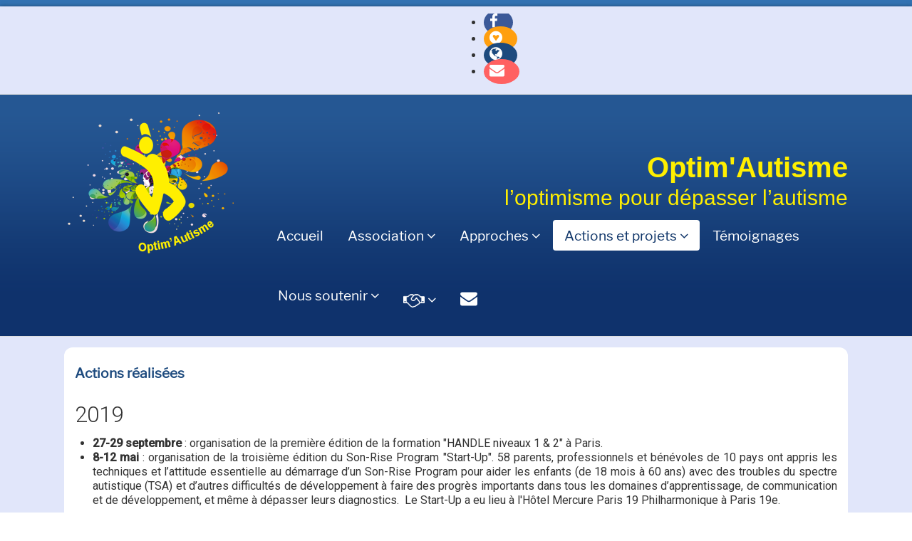

--- FILE ---
content_type: text/html; charset=utf-8
request_url: https://optimautisme.com/index.php/actions-et-projets/actions-realisees
body_size: 12040
content:

<!DOCTYPE html>

<html xmlns="http://www.w3.org/1999/xhtml" xml:lang="fr-fr" lang="fr-fr" dir="ltr" >

<!--[if lt IE 7]> <html class="no-js lt-ie9 lt-ie8 lt-ie7" lang="en"> <![endif]-->
<!--[if IE 7]>    <html class="no-js lt-ie9 lt-ie8" lang="en"> <![endif]-->
<!--[if IE 8]>    <html class="no-js lt-ie9" lang="en"> <![endif]-->
<!--[if gt IE 8]><!--> <html class="no-js" lang="en"> <!--<![endif]-->

<head>

	<base href="https://optimautisme.com/index.php/actions-et-projets/actions-realisees" />
	<meta http-equiv="content-type" content="text/html; charset=utf-8" />
	<meta name="keywords" content="optimautisme,autisme,optimisme,son-rise,dépasser,ted,tsa,asperger,option institute,handle,gaps,france,3e,association," />
	<meta name="generator" content="Joomla! - Open Source Content Management" />
	<title>Actions réalisées - Optim'Autisme</title>
	<link href="/index.php/actions-et-projets/actions-realisees?format=feed&amp;type=rss" rel="alternate" type="application/rss+xml" title="RSS 2.0" />
	<link href="/index.php/actions-et-projets/actions-realisees?format=feed&amp;type=atom" rel="alternate" type="application/atom+xml" title="Atom 1.0" />
	<link href="/templates/favourite-for-optimautisme/favicon.ico" rel="shortcut icon" type="image/vnd.microsoft.icon" />
	<link href="/media/jui/css/bootstrap.min.css" rel="stylesheet" type="text/css" />
	<link href="/media/jui/css/bootstrap-responsive.css" rel="stylesheet" type="text/css" />
	<link href="/modules/mod_favsocial/theme/css/favsocial.css" rel="stylesheet" type="text/css" />
	<link href="//maxcdn.bootstrapcdn.com/font-awesome/4.6.3/css/font-awesome.min.css" rel="stylesheet" type="text/css" />
	<link href="/libraries/videobox/css/videobox.min.css" rel="stylesheet" type="text/css" />
	<style type="text/css">
 .pagination>li>a, .pagination>li>span{color:#005723;text-shadow:0 0 10px #84d1a4} .pagination>li.active>a, .pagination>li.active>span, .pagination>li>a:focus, .pagination>li>a:hover, .pagination>li>span:focus, .pagination>li>span:hover{color:#005723;background-color:#84d1a4} .vb_video_cont, .vb_video_cont a, .vb_video_frame{color:#005723} #vbiClose:focus, #vbiClose:hover, .vb_video_cont a:focus, .vb_video_cont a:focus .vb_thub_wrap .vb-icon-play, .vb_video_cont a:hover, .vb_video_cont a:hover .vb_thub_wrap .vb-icon-play, .vb_video_cont:focus, .vb_video_cont:focus .vb_thub_wrap .vb-icon-play, .vb_video_cont:hover, .vb_video_cont:hover .vb_thub_wrap .vb-icon-play{color:#84d1a4} #vbiWrap{color:#005723} .vb_slider_outer .vb_slider_next:focus, .vb_slider_outer .vb_slider_next:hover, .vb_slider_outer .vb_slider_prev:focus, .vb_slider_outer .vb_slider_prev:hover{color:#84d1a4} .vb_slider_outer{color:#005723} #vbCloseLink:focus, #vbCloseLink:hover, .vjs-big-play-button:focus, .vjs-big-play-button:hover, .vjs-fullscreen-control:hover, .vjs-play-control:hover, .vjs-volume-menu-button:focus, .vjs-volume-menu-button:hover{color:#84d1a4}
/*# sourceMappingURL=overrides.css.map */

	</style>
	<script src="/media/jui/js/jquery.min.js?8352eececded3878474dfecd3f2e7426" type="text/javascript"></script>
	<script src="/media/jui/js/jquery-noconflict.js?8352eececded3878474dfecd3f2e7426" type="text/javascript"></script>
	<script src="/media/jui/js/jquery-migrate.min.js?8352eececded3878474dfecd3f2e7426" type="text/javascript"></script>
	<script src="/media/system/js/caption.js?8352eececded3878474dfecd3f2e7426" type="text/javascript"></script>
	<script src="/media/jui/js/bootstrap.min.js?8352eececded3878474dfecd3f2e7426" type="text/javascript"></script>
	<script src="/libraries/videobox/js/videobox.bundle.js" type="text/javascript"></script>
	<script type="text/javascript">
jQuery(window).on('load',  function() {
				new JCaption('img.caption');
			});
	</script>

  
    <link rel="shortcut icon" href="/favicon.ico" type="image/x-icon">
    <link rel="icon" href="/favicon.png" type="image/png">
    <link rel="icon" sizes="32x32" href="/favicon-32.png" type="image/png">
    <link rel="icon" sizes="64x64" href="/favicon-64.png" type="image/png">
    <link rel="icon" sizes="96x96" href="/favicon-96.png" type="image/png">
    <link rel="icon" sizes="196x196" href="/favicon-196.png" type="image/png">
    <link rel="apple-touch-icon" sizes="152x152" href="/apple-touch-icon.png">
    <link rel="apple-touch-icon" sizes="60x60" href="/apple-touch-icon-60x60.png">
    <link rel="apple-touch-icon" sizes="76x76" href="/apple-touch-icon-76x76.png">
    <link rel="apple-touch-icon" sizes="114x114" href="/apple-touch-icon-114x114.png">
    <link rel="apple-touch-icon" sizes="120x120" href="/apple-touch-icon-120x120.png">
    <link rel="apple-touch-icon" sizes="144x144" href="/apple-touch-icon-144x144.png">
    <meta name="msapplication-TileImage" content="favicon-144.png">
    <meta name="msapplication-TileColor" content="#FFFFFF">

	<meta name="viewport" content="width=device-width, initial-scale=1, maximum-scale=1">

	<!-- STYLESHEETS -->
  
  <link rel="stylesheet" type="text/css" href="https://fonts.googleapis.com/css?family=Indie+Flower|Satisfy">

  <!-- icons -->
	<link rel="stylesheet" href="/templates/favourite-for-optimautisme/icons/css/font-awesome.css" type="text/css" />
  <!-- admin -->
  <link rel="stylesheet" href="/templates/favourite-for-optimautisme/admin/admin.css" type="text/css" />
  <!-- template -->
  <link rel="stylesheet" href="/templates/favourite-for-optimautisme/css/template.css" type="text/css" />
  <!-- style -->
  <link rel="stylesheet" href="/templates/favourite-for-optimautisme/css/style.css" type="text/css" />
  <!-- styles -->
  <link rel="stylesheet" href="/templates/favourite-for-optimautisme/css/styles/style10.css" type="text/css" />
  <!-- custom -->
  <link rel="stylesheet" href="/templates/favourite-for-optimautisme/css/custom.css" type="text/css" />

  <!-- PARAMETERS -->
	
<style type="text/css">

  a { color: #1D4A7E; }
  a:hover, a:focus { color: #444; outline: none; }
  a.backtop i {
    background-color: #1D4A7E;
    color: #FFFFFF;
  }
  #fav-noticewrap,
  #fav-focuswrap {
    background-color: #1D4A7E;
    color: #fff;
  }
  .favnav .navigation .nav-pills > .active > a,
  .favnav .navigation .nav-pills > li > a:hover,
  .favnav .navigation .nav-pills > li > a:focus,
  .favnav .navigation .menunav-pills > .active > a,
  .favnav .navigation .menunav-pills > li > a:hover,
  .favnav .navigation .menunav-pills > li > a:focus,
  .favnav .navigation li span.nav-header:hover,
  .favnav .navigation li span.nav-header:focus,
  .favnav .navigation .nav-pills > .active > span.nav-header,
  .favnav .navigation .nav-pills > li > span.nav-header:hover,
  .favnav .navigation .nav-pills > li > span.nav-header:focus,
  .favnav .navigation .menunav-pills > .active > span.nav-header,
  .favnav .navigation .menunav-pills > li > span.nav-header:hover,
  .favnav .navigation .menunav-pills > li > span.nav-header:focus {
    background-color: #1D4A7E !important;
    color: #fff !important;
  }
  .favnav .navigation li a[class^="fa-"]:hover:before,
  .favnav .navigation li a[class*=" fa-"]:hover:before,
  .favnav .navigation li a[class^="fa-"]:focus:before,
  .favnav .navigation li a[class*=" fa-"]:focus:before,
  .favnav .navigation li.active a[class^="fa-"]:before,
  .favnav .navigation li.active a[class*=" fa-"]:before,
  .favnav .navigation li span.nav-header[class^="fa-"]:hover:before,
  .favnav .navigation li span.nav-header[class*=" fa-"]:hover:before,
  .favnav .navigation li span.nav-header[class^="fa-"]:focus:before,
  .favnav .navigation li span.nav-header[class*=" fa-"]:focus:before,
  .favnav .navigation li.active span.nav-header[class^="fa-"]:before,
  .favnav .navigation li.active span.nav-header[class*=" fa-"]:before {
    color: #fff !important;
  }
  .favnav .navigation ul.nav-child li a[class^="fa-"]:before,
  .favnav .navigation ul.nav-child li a[class*=" fa-"]:before,
  .favnav .navigation ul.nav-child li a[class^="fa-"]:before,
  .favnav .navigation ul.nav-child li a[class*=" fa-"]:before,
  .favnav .navigation ul.nav-child li a[class^="fa-"]:hover:before,
  .favnav .navigation ul.nav-child li a[class*=" fa-"]:hover:before,
  .favnav .navigation ul.nav-child li a[class^="fa-"]:focus:before,
  .favnav .navigation ul.nav-child li a[class*=" fa-"]:focus:before,
  .favnav .navigation ul.nav-child li.active a[class^="fa-"]:before,
  .favnav .navigation ul.nav-child li.active a[class*=" fa-"]:before,
  .favnav .navigation ul.nav-child li span.nav-header[class^="fa-"]:before,
  .favnav .navigation ul.nav-child li span.nav-header[class*=" fa-"]:before,
  .favnav .navigation ul.nav-child li span.nav-header[class^="fa-"]:before,
  .favnav .navigation ul.nav-child li span.nav-header[class*=" fa-"]:before,
  .favnav .navigation ul.nav-child li span.nav-header[class^="fa-"]:hover:before,
  .favnav .navigation ul.nav-child li span.nav-header[class*=" fa-"]:hover:before,
  .favnav .navigation ul.nav-child li span.nav-header[class^="fa-"]:focus:before,
  .favnav .navigation ul.nav-child li span.nav-header[class*=" fa-"]:focus:before,
  .favnav .navigation ul.nav-child li.active span.nav-header[class^="fa-"]:before,
  .favnav .navigation ul.nav-child li.active span.nav-header[class*=" fa-"]:before {
    color: #1D4A7E !important;
  }
  .favnav .navigation li a[class^="fa-"]:before,
  .favnav .navigation li a[class*=" fa-"]:before,
  .favnav .navigation li span.nav-header[class^="fa-"]:before,
  .favnav .navigation li span.nav-header[class*=" fa-"]:before {
    color: #1D4A7E;
  }
  .favnav .navigation .nav-pills .nav-child > .active > a,
  .favnav .navigation .nav-pills .nav-child > li > a:hover,
  .favnav .navigation .menunav-pills .nav-child > .active > a,
  .favnav .navigation .menunav-pills .nav-child > li > a:hover,
  .favnav .navigation .nav-pills .nav-child > .active > span.nav-header,
  .favnav .navigation .nav-pills .nav-child > li > span.nav-header:hover,
  .favnav .navigation .menunav-pills .nav-child > .active > span.nav-header,
  .favnav .navigation .menunav-pills .nav-child > li > span.nav-header:hover {
    color: #1D4A7E !important;
  }
  ul.nav.menu li span.nav-header {
    color: #1D4A7E;
  }
  ul.menubasic li a:hover,
  ul.menubasic li a:focus,
  ul.menubasic li.current a,
  ul.menubasic li.current ul a:hover,
  ul.menubasic li.current ul a:focus,
  ul.menubasic li span.nav-header:hover,
  ul.menubasic li span.nav-header:focus,
  ul.menubasic li.current span.nav-header,
  ul.menubasic li.current ul span.nav-header:hover,
  ul.menubasic li.current ul span.nav-header:focus {
    color: #fff;
    background-color: #1D4A7E;
  }
  ul.menubasic li.current ul a,
  ul.menubasic li.current ul span.nav-header {
    color: #444;
    background-color: #fff;
  }
  ul.menubasic.menu-light li a:hover,
  ul.menubasic.menu-light li a:focus,
  ul.menubasic.menu-light li.current a,
  ul.menubasic.menu-light li.current ul a:hover,
  ul.menubasic.menu-light li.current ul a:focus,
  ul.menubasic.menu-light li.current ul a,
  ul.menubasic.menu-light li span.nav-header:hover,
  ul.menubasic.menu-light li span.nav-header:focus,
  ul.menubasic.menu-light li.current span.nav-header,
  ul.menubasic.menu-light li.current ul span.nav-header,
  ul.menubasic.menu-light li.current ul span.nav-header:hover,
  ul.menubasic.menu-light li.current ul span.nav-header:focus {
    color: #fff !important;
    background-color: #1D4A7E;
  }
  #fav-container .fav-dark ul.menubasic,
  #fav-container .fav-dark ul.menubasic li a,
  #fav-container .fav-dark ul.menubasic li span.nav-header {
    color: #eee;
    border-color: #444;
  }
  #fav-container .fav-dark ul.menubasic li a:hover,
  #fav-container .fav-dark ul.menubasic li a:focus,
  #fav-container .fav-dark ul.menubasic li.current a,
  #fav-container .fav-dark ul.menubasic li.current ul a:hover,
  #fav-container .fav-dark ul.menubasic li.current ul a:focus,
  #fav-container .fav-dark ul.menubasic li.current ul a,
  #fav-container .fav-dark ul.menubasic li span.nav-header:hover,
  #fav-container .fav-dark ul.menubasic li span.nav-header:focus,
  #fav-container .fav-dark ul.menubasic li.current span.nav-header,
  #fav-container .fav-dark ul.menubasic li.current ul span.nav-header,
  #fav-container .fav-dark ul.menubasic li.current ul span.nav-header:hover,
  #fav-container .fav-dark ul.menubasic li.current ul span.nav-header:focus {
    color: #1D4A7E;
    background-color: #1a1a1a;
  }
  #fav-container .fav-dark ul.menubasic.menu-clear li a:hover,
  #fav-container .fav-dark ul.menubasic.menu-clear li a:focus,
  #fav-container .fav-dark ul.menubasic.menu-clear li.current a,
  #fav-container .fav-dark ul.menubasic.menu-clear li.current ul a:hover,
  #fav-container .fav-dark ul.menubasic.menu-clear li.current ul a:focus,
  #fav-container .fav-dark ul.menubasic.menu-clear li.current ul a,
  #fav-container .fav-dark ul.menubasic.menu-clear li span.nav-header:hover,
  #fav-container .fav-dark ul.menubasic.menu-clear li span.nav-header:focus,
  #fav-container .fav-dark ul.menubasic.menu-clear li.current span.nav-header,
  #fav-container .fav-dark ul.menubasic.menu-clear li.current ul span.nav-header,
  #fav-container .fav-dark ul.menubasic.menu-clear li.current ul span.nav-header:hover,
  #fav-container .fav-dark ul.menubasic.menu-clear li.current ul span.nav-header:focus {
    color: #fff;
    background-color: #1D4A7E;
  }
  #fav-container .fav-dark ul.menubasic.menu-dark li a:hover,
  #fav-container .fav-dark ul.menubasic.menu-dark li a:focus,
  #fav-container .fav-dark ul.menubasic.menu-dark li.current a,
  #fav-container .fav-dark ul.menubasic.menu-dark li.current ul a:hover,
  #fav-container .fav-dark ul.menubasic.menu-dark li.current ul a:focus,
  #fav-container .fav-dark ul.menubasic.menu-dark li.current ul a,
  #fav-container .fav-dark ul.menubasic.menu-dark li span.nav-header:hover,
  #fav-container .fav-dark ul.menubasic.menu-dark li span.nav-header:focus,
  #fav-container .fav-dark ul.menubasic.menu-dark li.current span.nav-header,
  #fav-container .fav-dark ul.menubasic.menu-dark li.current ul span.nav-header,
  #fav-container .fav-dark ul.menubasic.menu-dark li.current ul span.nav-header:hover,
  #fav-container .fav-dark ul.menubasic.menu-dark li.current ul span.nav-header:focus {
    color: #1D4A7E !important;
    background-color: #1a1a1a;
  }
  #fav-container .fav-dark ul.menubasic.menu-light li a:hover,
  #fav-container .fav-dark ul.menubasic.menu-light li a:focus,
  #fav-container .fav-dark ul.menubasic.menu-light li.current a,
  #fav-container .fav-dark ul.menubasic.menu-light li.current ul a:hover,
  #fav-container .fav-dark ul.menubasic.menu-light li.current ul a:focus,
  #fav-container .fav-dark ul.menubasic.menu-light li.current ul a,
  #fav-container .fav-dark ul.menubasic.menu-light li span.nav-header:hover,
  #fav-container .fav-dark ul.menubasic.menu-light li span.nav-header:focus,
  #fav-container .fav-dark ul.menubasic.menu-light li.current span.nav-header,
  #fav-container .fav-dark ul.menubasic.menu-light li.current ul span.nav-header,
  #fav-container .fav-dark ul.menubasic.menu-light li.current ul span.nav-header:hover,
  #fav-container .fav-dark ul.menubasic.menu-light li.current ul span.nav-header:focus {
    color: #fff !important;
    background-color: #1D4A7E;
  }
  ul.menuarrow li a:hover,
  ul.menuarrow li a:focus,
  ul.menuarrow li.current a,
  ul.menuarrow li.current ul a:hover,
  ul.menuarrow li.current ul a:focus,
  ul.menuarrow li span.nav-header:hover,
  ul.menuarrow li span.nav-header:focus,
  ul.menuarrow li.current span.nav-header,
  ul.menuarrow li.current ul span.nav-header:hover,
  ul.menuarrow li.current ul span.nav-header:focus {
    color: #1D4A7E;
    background-color: transparent;
  }
  ul.menuarrow li.current ul a,
  ul.menuarrow li.current ul span.nav-header {
    color: #444;
  }
  ul.menuarrow li a:hover:before,
  ul.menuarrow li a:focus:before,
  ul.menuarrow li.current a:before,
  ul.menuarrow li.current ul a:hover:before,
  ul.menuarrow li.current ul a:focus:before,
  ul.menuarrow li span.nav-header:hover:before,
  ul.menuarrow li span.nav-header:focus:before {
    color: #1D4A7E;
  }
  ul.menuarrow.menu-light li a:hover,
  ul.menuarrow.menu-light li a:focus,
  ul.menuarrow.menu-light li.current a,
  ul.menuarrow.menu-light li.current ul a:hover,
  ul.menuarrow.menu-light li.current ul a:focus,
  ul.menuarrow.menu-light li span.nav-header:hover,
  ul.menuarrow.menu-light li span.nav-header:focus,
  ul.menuarrow.menu-light li.current span.nav-header,
  ul.menuarrow.menu-light li.current ul span.nav-header:hover,
  ul.menuarrow.menu-light li.current ul span.nav-header:focus {
    color: #1D4A7E !important;
  }
  #fav-container .fav-dark ul.menuarrow li a:hover,
  #fav-container .fav-dark ul.menuarrow li a:focus,
  #fav-container .fav-dark ul.menuarrow li.current a,
  #fav-container .fav-dark ul.menuarrow li.current ul a:hover,
  #fav-container .fav-dark ul.menuarrow li.current ul a:focus,
  #fav-container .fav-dark ul.menuarrow li span.nav-header:hover,
  #fav-container .fav-dark ul.menuarrow li span.nav-header:focus,
  #fav-container .fav-dark ul.menuarrow li.current span.nav-header,
  #fav-container .fav-dark ul.menuarrow li.current ul span.nav-header:hover,
  #fav-container .fav-dark ul.menuarrow li.current ul span.nav-header:focus {
    color: #1D4A7E !important;
    background-color: transparent;
  }
  #fav-container .fav-dark ul.menuarrow li a:hover:before,
  #fav-container .fav-dark ul.menuarrow li a:focus:before,
  #fav-container .fav-dark ul.menuarrow li.current a:before,
  #fav-container .fav-dark ul.menuarrow li.current ul a:hover:before,
  #fav-container .fav-dark ul.menuarrow li.current ul a:focus:before,
  #fav-container .fav-dark ul.menuarrow li span.nav-header:hover:before,
  #fav-container .fav-dark ul.menuarrow li span.nav-header:focus:before,
  #fav-container .fav-dark ul.menuarrow li.current span.nav-header:before,
  #fav-container .fav-dark ul.menuarrow li.current ul span.nav-header:hover:before,
  #fav-container .fav-dark ul.menuarrow li.current ul span.nav-header:focus:before {
    color: #1D4A7E;
  }
  #fav-container .fav-dark ul.menuarrow.menu-light li a:hover,
  #fav-container .fav-dark ul.menuarrow.menu-light li a:focus,
  #fav-container .fav-dark ul.menuarrow.menu-light li.current a,
  #fav-container .fav-dark ul.menuarrow.menu-light li.current ul a:hover,
  #fav-container .fav-dark ul.menuarrow.menu-light li.current ul a:focus,
  #fav-container .fav-dark ul.menuarrow.menu-light li span.nav-header:hover,
  #fav-container .fav-dark ul.menuarrow.menu-light li span.nav-header:focus,
  #fav-container .fav-dark ul.menuarrow.menu-light li.current span.nav-header,
  #fav-container .fav-dark ul.menuarrow.menu-light li.current ul span.nav-header:hover,
  #fav-container .fav-dark ul.menuarrow.menu-light li.current ul span.nav-header:focus {
    color: #1D4A7E !important;
  }
  #fav-container .fav-dark ul.menuarrow.menu-clear li a:hover,
  #fav-container .fav-dark ul.menuarrow.menu-clear li a:focus,
  #fav-container .fav-dark ul.menuarrow.menu-clear li.current a,
  #fav-container .fav-dark ul.menuarrow.menu-clear li.current ul a:hover,
  #fav-container .fav-dark ul.menuarrow.menu-clear li.current ul a:focus,
  #fav-container .fav-dark ul.menuarrow.menu-clear li span.nav-header:hover,
  #fav-container .fav-dark ul.menuarrow.menu-clear li span.nav-header:focus,
  #fav-container .fav-dark ul.menuarrow.menu-clear li.current span.nav-header,
  #fav-container .fav-dark ul.menuarrow.menu-clear li.current ul span.nav-header:hover,
  #fav-container .fav-dark ul.menuarrow.menu-clear li.current ul span.nav-header:focus {
    color: #1D4A7E !important;
  }
  ul.menuside li a:hover,
  ul.menuside li a:focus,
  ul.menuside li.current a,
  ul.menuside li.current ul a:hover,
  ul.menuside li.current ul a:focus,
  ul.menuside li span.nav-header:hover,
  ul.menuside li span.nav-header:focus,
  ul.menuside li.current span.nav-header,
  ul.menuside li.current ul span.nav-header:hover,
  ul.menuside li.current ul span.nav-header:focus {
    color: #1D4A7E;
    border-left: 5px solid #1D4A7E;
    background-color: transparent;
  }
  ul.menuside li.current ul a {
    color: #444;
  }
  ul.menuside.menu-light li a:hover,
  ul.menuside.menu-light li a:focus,
  ul.menuside.menu-light li.current a,
  ul.menuside.menu-light li.current ul a:hover,
  ul.menuside.menu-light li.current ul a:focus,
  ul.menuside.menu-light li span.nav-header:hover,
  ul.menuside.menu-light li span.nav-header:focus,
  ul.menuside.menu-light li.current span.nav-header,
  ul.menuside.menu-light li.current ul span.nav-header:hover,
  ul.menuside.menu-light li.current ul span.nav-header:focus {
    color: #1D4A7E !important;
  }
  #fav-container .fav-dark ul.menuside li a:hover,
  #fav-container .fav-dark ul.menuside li a:focus,
  #fav-container .fav-dark ul.menuside li.current a,
  #fav-container .fav-dark ul.menuside li.current ul a:hover,
  #fav-container .fav-dark ul.menuside li.current ul a:focus,
  #fav-container .fav-dark ul.menuside li span.nav-header:hover,
  #fav-container .fav-dark ul.menuside li span.nav-header:focus,
  #fav-container .fav-dark ul.menuside li.current span.nav-header,
  #fav-container .fav-dark ul.menuside li.current ul span.nav-header:hover,
  #fav-container .fav-dark ul.menuside li.current ul span.nav-header:focus {
    color: #1D4A7E !important;
    border-left: 5px solid #1D4A7E;
    background-color: transparent;
  }
  #fav-container .fav-dark ul.menuside.menu-light li a:hover,
  #fav-container .fav-dark ul.menuside.menu-light li a:focus,
  #fav-container .fav-dark ul.menuside.menu-light li.current a,
  #fav-container .fav-dark ul.menuside.menu-light li.current ul a:hover,
  #fav-container .fav-dark ul.menuside.menu-light li.current ul a:focus,
  #fav-container .fav-dark ul.menuside.menu-light li span.nav-header:hover,
  #fav-container .fav-dark ul.menuside.menu-light li span.nav-header:focus,
  #fav-container .fav-dark ul.menuside.menu-light li.current span.nav-header,
  #fav-container .fav-dark ul.menuside.menu-light li.current ul span.nav-header:hover,
  #fav-container .fav-dark ul.menuside.menu-light li.current ul span.nav-header:focus {
    color: #1D4A7E !important;
  }
  ul.menuline li a:hover,
  ul.menuline li a:focus,
  ul.menuline li.current a,
  ul.menuline li.current ul a:hover,
  ul.menuline li.current ul a:focus,
  ul.menuline li span.nav-header:hover,
  ul.menuline li span.nav-header:focus,
  ul.menuline li.current span.nav-header,
  ul.menuline li.current ul span.nav-header:hover,
  ul.menuline li.current ul span.nav-header:focus {
    color: #444;
    border-bottom: 1px solid #1D4A7E;
    background-color: transparent;
  }
  ul.menuline li.current ul a {
    color: #444;
  }
  ul.menuline li a:hover:before,
  ul.menuline li a:focus:before,
  ul.menuline li.current a:before,
  ul.menuline li.current ul a:hover:before,
  ul.menuline li.current ul a:focus:before,
  ul.menuline li span.nav-header:hover:before,
  ul.menuline li span.nav-header:focus:before,
  ul.menuline li.current span.nav-header:before,
  ul.menuline li.current ul span.nav-header:hover:before,
  ul.menuline li.current ul span.nav-header:focus:before {
    color: #1D4A7E;
  }
  ul.menuline.menu-clear li a:hover,
  ul.menuline.menu-clear li a:focus,
  ul.menuline.menu-clear li span.nav-header:hover,
  ul.menuline.menu-clear li span.nav-header:focus {
    color: #fff;
    border-bottom: 1px solid #1D4A7E;
  }
  ul.menuline.menu-dark li a:hover,
  ul.menuline.menu-dark li a:focus,
  ul.menuline.menu-dark li span.nav-header:hover,
  ul.menuline.menu-dark li span.nav-header:focus {
    color: #fff !important;
    border-bottom: 1px solid #1D4A7E;
  }
  ul.menuline.menu-light li a:hover,
  ul.menuline.menu-light li a:focus,
  ul.menuline.menu-light li.current a,
  ul.menuline.menu-light li.current ul a:hover,
  ul.menuline.menu-light li.current ul a:focus,
  ul.menuline.menu-light li span.nav-header:hover,
  ul.menuline.menu-light li span.nav-header:focus,
  ul.menuline.menu-light li.current span.nav-header,
  ul.menuline.menu-light li.current ul span.nav-header:hover,
  ul.menuline.menu-light li.current ul span.nav-header:focus {
    color: #444 !important;
    border-bottom: 1px solid #1D4A7E;
  }
  #fav-container .fav-dark ul.menuline li a:hover,
  #fav-container .fav-dark ul.menuline li a:focus,
  #fav-container .fav-dark ul.menuline li.current a,
  #fav-container .fav-dark ul.menuline li.current ul a:hover,
  #fav-container .fav-dark ul.menuline li.current ul a:focus,
  #fav-container .fav-dark ul.menuline li span.nav-header:hover,
  #fav-container .fav-dark ul.menuline li span.nav-header:focus,
  #fav-container .fav-dark ul.menuline li.current span.nav-header,
  #fav-container .fav-dark ul.menuline li.current ul span.nav-header:hover,
  #fav-container .fav-dark ul.menuline li.current ul span.nav-header:focus {
    border-bottom: 1px solid #1D4A7E;
    background-color: transparent;
    color: #eee;
  }
  #fav-container .fav-dark ul.menuline li a:hover:before,
  #fav-container .fav-dark ul.menuline li a:focus:before,
  #fav-container .fav-dark ul.menuline li.current a:before,
  #fav-container .fav-dark ul.menuline li.current ul a:hover:before,
  #fav-container .fav-dark ul.menuline li.current ul a:focus:before,
  #fav-container .fav-dark ul.menuline li span.nav-header:hover:before,
  #fav-container .fav-dark ul.menuline li span.nav-header:focus:before,
  #fav-container .fav-dark ul.menuline li.current span.nav-header:before,
  #fav-container .fav-dark ul.menuline li.current ul span.nav-header:hover:before,
  #fav-container .fav-dark ul.menuline li.current ul span.nav-header:focus:before {
    color: #1D4A7E;
  }
  #fav-container .fav-dark ul.menuline.menu-clear li a:hover,
  #fav-container .fav-dark ul.menuline.menu-clear li a:focus,
  #fav-container .fav-dark ul.menuline.menu-clear li.current a,
  #fav-container .fav-dark ul.menuline.menu-clear li.current ul a:hover,
  #fav-container .fav-dark ul.menuline.menu-clear li.current ul a:focus,
  #fav-container .fav-dark ul.menuline.menu-clear li span.nav-header:hover,
  #fav-container .fav-dark ul.menuline.menu-clear li span.nav-header:focus,
  #fav-container .fav-dark ul.menuline.menu-clear li.current span.nav-header,
  #fav-container .fav-dark ul.menuline.menu-clear li.current ul span.nav-header:hover,
  #fav-container .fav-dark ul.menuline.menu-clear li.current ul span.nav-header:focus {
    color: #eee;
    border-bottom: 1px solid #1D4A7E;
  }
  #fav-container .fav-dark ul.menuline.menu-clear li a:hover,
  #fav-container .fav-dark ul.menuline.menu-clear li a:focus,
  #fav-container .fav-dark ul.menuline.menu-clear li.current a,
  #fav-container .fav-dark ul.menuline.menu-clear li.current ul a:hover,
  #fav-container .fav-dark ul.menuline.menu-clear li.current ul a:focus,
  #fav-container .fav-dark ul.menuline.menu-clear li span.nav-header:hover,
  #fav-container .fav-dark ul.menuline.menu-clear li span.nav-header:focus,
  #fav-container .fav-dark ul.menuline.menu-clear li.current span.nav-header,
  #fav-container .fav-dark ul.menuline.menu-clear li.current ul span.nav-header:hover,
  #fav-container .fav-dark ul.menuline.menu-clear li.current ul span.nav-header:focus {
    border-bottom: 1px solid #1D4A7E;
  }
  #fav-container .fav-dark ul.menuline.menu-light li a:hover,
  #fav-container .fav-dark ul.menuline.menu-light li a:focus,
  #fav-container .fav-dark ul.menuline.menu-light li.current a,
  #fav-container .fav-dark ul.menuline.menu-light li.current ul a:hover,
  #fav-container .fav-dark ul.menuline.menu-light li.current ul a:focus,
  #fav-container .fav-dark ul.menuline.menu-light li span.nav-header:hover,
  #fav-container .fav-dark ul.menuline.menu-light li span.nav-header:focus,
  #fav-container .fav-dark ul.menuline.menu-light li.current span.nav-header,
  #fav-container .fav-dark ul.menuline.menu-light li.current ul span.nav-header:hover,
  #fav-container .fav-dark ul.menuline.menu-light li.current ul span.nav-header:focus {
    color: #444 !important;
    border-bottom: 1px solid #1D4A7E;
  }
  ul.menuhorizontal li.active a,
  ul.menuhorizontal li a:hover,
  ul.menuhorizontal li a:focus,
  ul.menuhorizontal li:hover a,
  ul.menuhorizontal li:focus a,
  ul.menuhorizontal li.active span.nav-header,
  ul.menuhorizontal li span.nav-header:hover,
  ul.menuhorizontal li span.nav-header:focus,
  ul.menuhorizontal li:hover span.nav-header,
  ul.menuhorizontal li:focus span.nav-header,
  ul.menuhorizontal li span.nav-header:hover,
  ul.menuhorizontal li span.nav-header:focus {
    color: #1D4A7E;
    background-color: transparent;
  }
  #fav-container .fav-dark ul.menuhorizontal li.active a,
  #fav-container .fav-dark ul.menuhorizontal li a:hover,
  #fav-container .fav-dark ul.menuhorizontal li a:focus,
  #fav-container .fav-dark ul.menuhorizontal li:hover a,
  #fav-container .fav-dark ul.menuhorizontal li:focus a,
  #fav-container .fav-dark ul.menuhorizontal li.active span.nav-header,
  #fav-container .fav-dark ul.menuhorizontal li span.nav-header:hover,
  #fav-container .fav-dark ul.menuhorizontal li span.nav-header:focus,
  #fav-container .fav-dark ul.menuhorizontal li:hover span.nav-header,
  #fav-container .fav-dark ul.menuhorizontal li:focus span.nav-header,
  #fav-container .fav-dark ul.menuhorizontal li span.nav-header:hover,
  #fav-container .fav-dark ul.menuhorizontal li span.nav-header:focus {
    color: #1D4A7E;
    background-color: transparent;
  }
  ul.menuhorizontal.menu-clear li.active a,
  ul.menuhorizontal.menu-clear li a:hover,
  ul.menuhorizontal.menu-clear li a:focus,
  ul.menuhorizontal.menu-clear li:hover a,
  ul.menuhorizontal.menu-clear li:focus a,
  ul.menuhorizontal.menu-clear li.active span.nav-header,
  ul.menuhorizontal.menu-clear li span.nav-header:hover,
  ul.menuhorizontal.menu-clear li span.nav-header:focus,
  ul.menuhorizontal.menu-clear li:hover span.nav-header,
  ul.menuhorizontal.menu-clear li:focus span.nav-header,
  ul.menuhorizontal.menu-clear li span.nav-header:hover,
  ul.menuhorizontal.menu-clear li span.nav-header:focus {
    color: #1D4A7E !important;
  }
  ul.menuhorizontal.menu-clear li a:before,
  ul.menuhorizontal.menu-clear li span.nav-header:before {
    color: #fff;
  }
  ul.menuhorizontal.menu-clear li.active a:before,
  ul.menuhorizontal.menu-clear li a:hover:before,
  ul.menuhorizontal.menu-clear li a:focus:before,
  ul.menuhorizontal.menu-clear li:hover a:before,
  ul.menuhorizontal.menu-clear li:focus a:before,
  ul.menuhorizontal.menu-clear li.active span.nav-header:before,
  ul.menuhorizontal.menu-clear li span.nav-header:hover:before,
  ul.menuhorizontal.menu-clear li span.nav-header:focus:before,
  ul.menuhorizontal.menu-clear li:hover span.nav-header:before,
  ul.menuhorizontal.menu-clear li:focus span.nav-header:before,
  ul.menuhorizontal.menu-clear li span.nav-header:hover:before,
  ul.menuhorizontal.menu-clear li span.nav-header:focus:before {
    color: #1D4A7E !important;
  }
  ul.menuhorizontal.menu-dark li.active a,
  ul.menuhorizontal.menu-dark li a:hover,
  ul.menuhorizontal.menu-dark li a:focus,
  ul.menuhorizontal.menu-dark li:hover a,
  ul.menuhorizontal.menu-dark li:focus a,
  ul.menuhorizontal.menu-dark li.active span.nav-header,
  ul.menuhorizontal.menu-dark li span.nav-header:hover,
  ul.menuhorizontal.menu-dark li span.nav-header:focus,
  ul.menuhorizontal.menu-dark li:hover span.nav-header,
  ul.menuhorizontal.menu-dark li:focus span.nav-header,
  ul.menuhorizontal.menu-dark li span.nav-header:hover,
  ul.menuhorizontal.menu-dark li span.nav-header:focus {
    color: #1D4A7E !important;
  }
  ul.menuhorizontal.menu-dark li.active a:before,
  ul.menuhorizontal.menu-dark li a:hover:before,
  ul.menuhorizontal.menu-dark li a:focus:before,
  ul.menuhorizontal.menu-dark li:hover a:before,
  ul.menuhorizontal.menu-dark li:focus a:before,
  ul.menuhorizontal.menu-dark li.active span.nav-header:before,
  ul.menuhorizontal.menu-dark li span.nav-header:hover:before,
  ul.menuhorizontal.menu-dark li span.nav-header:focus:before,
  ul.menuhorizontal.menu-dark li:hover span.nav-header:before,
  ul.menuhorizontal.menu-dark li:focus span.nav-header:before,
  ul.menuhorizontal.menu-dark li span.nav-header:hover:before,
  ul.menuhorizontal.menu-dark li span.nav-header:focus:before {
    color: #1D4A7E !important;
  }
  ul.menuhorizontal.menu-light li.active a,
  ul.menuhorizontal.menu-light li a:hover,
  ul.menuhorizontal.menu-light li a:focus,
  ul.menuhorizontal.menu-light li:hover a,
  ul.menuhorizontal.menu-light li:focus a,
  ul.menuhorizontal.menu-light li.active span.nav-header,
  ul.menuhorizontal.menu-light li span.nav-header:hover,
  ul.menuhorizontal.menu-light li span.nav-header:focus,
  ul.menuhorizontal.menu-light li:hover span.nav-header,
  ul.menuhorizontal.menu-light li:focus span.nav-header,
  ul.menuhorizontal.menu-light li span.nav-header:hover,
  ul.menuhorizontal.menu-light li span.nav-header:focus {
    color: #1D4A7E !important;
    background-color: transparent;
    text-decoration: none;
  }
  ul.menuhorizontal.pull-right li.active a,
  ul.menuhorizontal.pull-right li a:hover,
  ul.menuhorizontal.pull-right li a:focus,
  ul.menuhorizontal.pull-right li:hover a,
  ul.menuhorizontal.pull-right li:focus a,
  ul.menuhorizontal.pull-right li.active span.nav-header,
  ul.menuhorizontal.pull-right li span.nav-header:hover,
  ul.menuhorizontal.pull-right li span.nav-header:focus,
  ul.menuhorizontal.pull-right li:hover span.nav-header,
  ul.menuhorizontal.pull-right li:focus span.nav-header,
  ul.menuhorizontal.pull-right li span.nav-header:hover,
  ul.menuhorizontal.pull-right li span.nav-header:focus {
    color: #1D4A7E;
    background-color: transparent;
    text-decoration:none;
  }
  .page-header h2 a:hover,
  h2.item-title a:hover,
  div.categories-list h3 a:hover,
  div.newsfeed h2 a:hover,
  div.newsfeed-category h2 a:hover {
    color: #1D4A7E;
  }
  .moduletable h3 [class^="fa fa-"],
  .moduletable h3 [class*=" fa fa-"] {
    background-color: #1D4A7E;
    color: #fff;
  }
  #fav-container .fav-dark .page-header h2 a:hover,
  #fav-container .fav-dark h2.item-title a:hover,
  #fav-container .fav-dark div.categories-list h3 a:hover,
  #fav-container .fav-dark div.newsfeed h2 a:hover {
    color: #1D4A7E;
  }
  .btn,
  .pager .next a,
  .pager .previous a {
    color: #fff;
    background-color: #1D4A7E;
  }
  .btn:hover,
  .btn:focus,
  .btn:active,
  .btn.active,
  .pager .next a:hover,
  .pager .previous a:hover,
  .pager .next a:focus,
  .pager .previous a:focus {
    color: #fff;
    background-color: #333;
    background-image: none;
    border: 1px solid transparent;
    box-shadow: 0px 5px 11px 0px rgba(0, 0, 0, 0.18), 0px 4px 15px 0px rgba(0, 0, 0, 0.15);
  }
  .btn-primary {
    color: #fff;
    background-color: #1D4A7E;
    border: 1px solid transparent;
    background-image: none;
  }
  .btn-primary:hover,
  .btn-primary:focus  {
    color: #fff;
    background-color: #1D4A7E;
  }
  .pagination ul li a,
  .pagination ul > .disabled > a,
  .pagination ul > .active > a,
  .pagination ul > .disabled > a:hover,
  .pagination ul > .disabled > a:focus,
  .pagination ul > .active > a:hover,
  .pagination ul > .active > a:focus {
    color: #fff;
    background-color: #1D4A7E;
  }
  .pagination ul li a:hover,
  .pagination ul li a:focus,
  .pagination ul li.active a,
  .pagination ul li.active a:hover {
    color: #1D4A7E;
    background-color: #fff;
  }
  #fav-container .fav-dark .pagination ul li a,
  #fav-container .fav-dark .pagination ul > .disabled > a,
  #fav-container .fav-dark .pagination ul > .active > a,
  #fav-container .fav-dark .pagination ul > .disabled > a:hover,
  #fav-container .fav-dark .pagination ul > .disabled > a:focus,
  #fav-container .fav-dark .pagination ul > .active > a:hover,
  #fav-container .fav-dark .pagination ul > .active > a:focus {
    color: #fff;
    background-color: #1D4A7E;
  }
  #fav-container .fav-dark .pagination ul li a:hover,
  #fav-container .fav-dark .pagination ul li a:focus,
  #fav-container .fav-dark .pagination ul li.active a,
  #fav-container .fav-dark .pagination ul li.active a:hover {
    color: #1D4A7E;
    background-color: #fff;
  }
  .moduletable-sfx1 h3 i,
  .moduletable-sfx2 h3 i,
  .moduletable-sfx5 h3 i,
  .moduletable-sfx6 h3 i,
  .moduletable-sfx13 h3 i,
  .moduletable-sfx14 h3 i,
  .moduletable-sfx17 h3 i,
  .moduletable-sfx18 h3 i,
  .moduletable-sfx21 h3 i,
  .moduletable-sfx22 h3 i,
  .moduletable-sfx25 h3 i,
  .moduletable-sfx26 h3 i,
  .moduletable-sfx29 h3 i,
  .moduletable-sfx30 h3 i,
  .moduletable-sfx33 h3 i,
  .moduletable-sfx34 h3 i,
  .moduletable-sfx21 a:hover,
  .moduletable-sfx21 a:focus {
  color: #1D4A7E;
  }
  .moduletable-sfx3 h3 i,
  .moduletable-sfx4 h3 i,
  .moduletable-sfx7 h3 i,
  .moduletable-sfx8 h3 i,
  .moduletable-sfx15 h3 i,
  .moduletable-sfx16 h3 i,
  .moduletable-sfx19 h3 i,
  .moduletable-sfx20 h3 i,
  .moduletable-sfx23 h3 i,
  .moduletable-sfx24 h3 i,
  .moduletable-sfx27 h3 i,
  .moduletable-sfx28 h3 i,
  .moduletable-sfx31 h3 i,
  .moduletable-sfx32 h3 i,
  .moduletable-sfx35 h3 i,
  .moduletable-sfx36 h3 i,
  .moduletable-sfx9,
  .moduletable-sfx10,
  .moduletable-sfx11,
  .moduletable-sfx12 {
  background-color: #1D4A7E;
  color: #FFF;
  }
  .moduletable-sfx4 h3,
  .moduletable-sfx8 h3,
  .moduletable-sfx16 h3,
  .moduletable-sfx16 h3,
  .moduletable-sfx20 h3,
  .moduletable-sfx24 h3,
  .moduletable-sfx28 h3,
  .moduletable-sfx32 h3,
  .moduletable-sfx36 h3 {
  border-bottom: 1px solid #1D4A7E;
  }
  #fav-container .fav-dark #fav-featurewrap .moduletable-sfx1 a:hover,
  #fav-container .fav-dark #fav-featurewrap .moduletable-sfx1 a:focus,
  #fav-container .fav-dark #fav-featurewrap .moduletable-sfx2 a:hover,
  #fav-container .fav-dark #fav-featurewrap .moduletable-sfx2 a:focus,
  #fav-container .fav-dark #fav-featurewrap .moduletable-sfx3 a:hover,
  #fav-container .fav-dark #fav-featurewrap .moduletable-sfx3 a:focus,
  #fav-container .fav-dark #fav-featurewrap .moduletable-sfx4 a:hover,
  #fav-container .fav-dark #fav-featurewrap .moduletable-sfx4 a:focus,
  #fav-container .fav-dark #fav-featurewrap .moduletable-sfx5 a:hover,
  #fav-container .fav-dark #fav-featurewrap .moduletable-sfx5 a:focus,
  #fav-container .fav-dark #fav-featurewrap .moduletable-sfx6 a:hover,
  #fav-container .fav-dark #fav-featurewrap .moduletable-sfx6 a:focus,
  #fav-container .fav-dark #fav-featurewrap .moduletable-sfx7 a:hover,
  #fav-container .fav-dark #fav-featurewrap .moduletable-sfx7 a:focus,
  #fav-container .fav-dark #fav-featurewrap .moduletable-sfx8 a:hover,
  #fav-container .fav-dark #fav-featurewrap .moduletable-sfx8 a:focus {
    color: #1D4A7E !important;
  }
  #fav-container .fav-dark #fav-blockwrap .moduletable-sfx1 a:hover,
  #fav-container .fav-dark #fav-blockwrap .moduletable-sfx1 a:focus,
  #fav-container .fav-dark #fav-blockwrap .moduletable-sfx2 a:hover,
  #fav-container .fav-dark #fav-blockwrap .moduletable-sfx2 a:focus,
  #fav-container .fav-dark #fav-blockwrap .moduletable-sfx3 a:hover,
  #fav-container .fav-dark #fav-blockwrap .moduletable-sfx3 a:focus,
  #fav-container .fav-dark #fav-blockwrap .moduletable-sfx4 a:hover,
  #fav-container .fav-dark #fav-blockwrap .moduletable-sfx4 a:focus,
  #fav-container .fav-dark #fav-blockwrap .moduletable-sfx5 a:hover,
  #fav-container .fav-dark #fav-blockwrap .moduletable-sfx5 a:focus,
  #fav-container .fav-dark #fav-blockwrap .moduletable-sfx6 a:hover,
  #fav-container .fav-dark #fav-blockwrap .moduletable-sfx6 a:focus,
  #fav-container .fav-dark #fav-blockwrap .moduletable-sfx7 a:hover,
  #fav-container .fav-dark #fav-blockwrap .moduletable-sfx7 a:focus,
  #fav-container .fav-dark #fav-blockwrap .moduletable-sfx8 a:hover,
  #fav-container .fav-dark #fav-blockwrap .moduletable-sfx8 a:focus {
    color: #1D4A7E !important;
  }
  #fav-download #fav-download-btn a.btn:hover,
  #fav-download #fav-download-btn a.btn:focus {
    background-color: #1D4A7E;
    color: #FFF;
  }
  #fav-container .demo-nav-styles {
    background-color: #1D4A7E;
  }
  blockquote {
    border-color: #1D4A7E;
  }
  blockquote.blockquote-dark {
    border-color: #1D4A7E;
  }
  .badge-info {
    background-color: #1D4A7E;
  }
  ul.list-square li:before {
    background-color: #1D4A7E;
    color: #fff;
  }
  ol.list-square li:before {
    color: #fff;
    background: none repeat scroll 0% 0% #1D4A7E;
  }
  ul.list-circle li:before {
    background-color: #1D4A7E;
    color: #fff;
  }
  ol.list-circle li:before {
    color: #fff;
    background: none repeat scroll 0% 0% #1D4A7E;
  }
  ul.dropdown-menu a:hover {
    color: #1D4A7E;
  }
  .btn-group.open .btn.dropdown-toggle {
    background-color: #1D4A7E;
  }
  #fav-container .fav-dark ul.dropdown-menu a:hover {
    color: #1D4A7E;
  }
  ul.tags li a {
    color: #1D4A7E;
  }
  div.tag-category ul.thumbnails h3 a {
    background-color: #1D4A7E;
    color: #fff;
  }
  #fav-search-advanced-fields .accordion-heading a.accordion-toggle {
    color: #fff;
    background-color: #1D4A7E;
  }
  @media (max-width: 768px) {

    .moduletablefavstyle.pull-left .fav-search a.btn.dropdown-toggle i {
      color: #1D4A7E;
    }

  }
  #member-profile button.btn.btn-primary.validate,
  #member-profile a.btn {
    color: #fff;
    background-color: #1D4A7E;
  }
  div.newsfeed h2 a:hover,
  div.newsfeed-category h2 a:hover {
    color: #1D4A7E;
  }
  .favstyle div[id^="favpromote-box"] h4[id^="favpromote-title"],
  .favstyle div[id^="favpromote-box"] h4[id*=" favpromote-title"] {
    background-color: #1D4A7E !important;
  }
  .favstyle div[id^="favpromote-box"]:hover h4[id^="favpromote-title"],
  .favstyle div[id^="favpromote-box"]:hover h4[id*=" favpromote-title"],
  .favstyle div[id^="favpromote-box"] h4[id^="favpromote-title"]:hover,
  .favstyle div[id^="favpromote-box"] h4[id*=" favpromote-title"]:hover {
    background-color: #111 !important;
  }
  .favstyle div[id^="favglyph-icon"],
  .favstyle div[id*=" favglyph-icon"] {
    background-color: #1D4A7E !important;
    border: 1px solid #1D4A7E !important;
  }
  .favstyle div[id^="faveffects-icon"] i,
  .favstyle div[id*=" faveffects-icon"] i {
    color: #1D4A7E !important;
  }
  .favstyle div[id^="faveffects-icon"] i:hover,
  .favstyle div[id*=" faveffects-icon"] i:hover {
    color: #444 !important;
  }
  .favstyle div[id^="favsocial"] a,
  .favstyle div[id*=" favsocial"] a {
    background-color: #1D4A7E !important;
  }
  #fav-offlinewrap {
    background-repeat: no-repeat; background-attachment: fixed; -webkit-background-size: cover; -moz-background-size: cover; -o-background-size: cover; background-size: cover;;
  }
  #fav-containerwrap {
    background-image: url(/images/headers/background-header.png);
  }
  #fav-containerwrap {
    background-repeat: repeat; background-attachment: initial; -webkit-background-size: auto; -moz-background-size: auto; -o-background-size: auto; background-size: auto;;
  }
  #fav-topbarwrap {
    background-repeat: repeat; background-attachment: initial; -webkit-background-size: auto; -moz-background-size: auto; -o-background-size: auto; background-size: auto;;
  }
  #fav-slidewrap {
    background-repeat: repeat; background-attachment: initial; -webkit-background-size: auto; -moz-background-size: auto; -o-background-size: auto; background-size: auto;;
  }
  #fav-introwrap {
    background-image: url(/images/banners/optimautisme-banniere.jpg);
  }
  #fav-introwrap {
    background-repeat: no-repeat; background-attachment: fixed; -webkit-background-size: cover; -moz-background-size: cover; -o-background-size: cover; background-size: cover;;
  }
  #fav-leadwrap {
    background-repeat: repeat; background-attachment: initial; -webkit-background-size: auto; -moz-background-size: auto; -o-background-size: auto; background-size: auto;;
  }
  #fav-promowrap {
    background-repeat: repeat; background-attachment: initial; -webkit-background-size: auto; -moz-background-size: auto; -o-background-size: auto; background-size: auto;;
  }
  #fav-primewrap {
    background-repeat: no-repeat; background-attachment: fixed; -webkit-background-size: cover; -moz-background-size: cover; -o-background-size: cover; background-size: cover;;
  }
  #fav-showcasewrap {
    background-repeat: repeat; background-attachment: initial; -webkit-background-size: auto; -moz-background-size: auto; -o-background-size: auto; background-size: auto;;
  }
  #fav-featurewrap {
    background-repeat: repeat; background-attachment: initial; -webkit-background-size: auto; -moz-background-size: auto; -o-background-size: auto; background-size: auto;;
  }
  #fav-featurewrap {
    background-color: #C4D7ED;
  }
  #fav-focuswrap {
    background-repeat: repeat; background-attachment: initial; -webkit-background-size: auto; -moz-background-size: auto; -o-background-size: auto; background-size: auto;;
  }
  #fav-portfoliowrap {
    background-repeat: repeat; background-attachment: initial; -webkit-background-size: auto; -moz-background-size: auto; -o-background-size: auto; background-size: auto;;
  }
  #fav-screenwrap {
    background-repeat: no-repeat; background-attachment: fixed; -webkit-background-size: cover; -moz-background-size: cover; -o-background-size: cover; background-size: cover;;
  }
  #fav-topwrap {
    background-repeat: repeat; background-attachment: initial; -webkit-background-size: auto; -moz-background-size: auto; -o-background-size: auto; background-size: auto;;
  }
  #fav-maintopwrap {
    background-repeat: repeat; background-attachment: initial; -webkit-background-size: auto; -moz-background-size: auto; -o-background-size: auto; background-size: auto;;
  }
  #fav-mainbottomwrap {
    background-repeat: repeat; background-attachment: initial; -webkit-background-size: auto; -moz-background-size: auto; -o-background-size: auto; background-size: auto;;
  }
  #fav-bottomwrap {
    background-repeat: repeat; background-attachment: initial; -webkit-background-size: auto; -moz-background-size: auto; -o-background-size: auto; background-size: auto;;
  }
  #fav-notewrap {
    background-repeat: repeat; background-attachment: initial; -webkit-background-size: auto; -moz-background-size: auto; -o-background-size: auto; background-size: auto;;
  }
  #fav-basewrap {
    background-repeat: no-repeat; background-attachment: fixed; -webkit-background-size: cover; -moz-background-size: cover; -o-background-size: cover; background-size: cover;;
  }
  #fav-blockwrap {
    background-repeat: repeat; background-attachment: initial; -webkit-background-size: auto; -moz-background-size: auto; -o-background-size: auto; background-size: auto;;
  }
  #fav-userwrap {
    background-repeat: repeat; background-attachment: initial; -webkit-background-size: auto; -moz-background-size: auto; -o-background-size: auto; background-size: auto;;
  }
  #fav-footerwrap {
    background-repeat: repeat; background-attachment: initial; -webkit-background-size: auto; -moz-background-size: auto; -o-background-size: auto; background-size: auto;;
  }
  .media-logo {
    margin: 5px;
  }
  .text-logo,
  .text-logo:hover,
  .text-logo:focus {
    color: #FFEF00;
  }
  .text-logo {
    font-size: 40px;
  }
  .text-logo {
    font-family: 'Arial Bold', sans-serif;
    font-weight: 400;
  }
  .slogan {
    color: #FFEF00;
  }
  .slogan {
    font-size: 30px;
  }
  .retina-logo {
    height: 52px;
  }
  .retina-logo {
    width: 188px;
  }
  .retina-logo {
    padding: 0px;
  }
  .retina-logo {
    margin: 0px;
  }
  @media (max-width: 768px) {
    #fav-navbar ul.nav-child {
      display: none;
    }
  }
  @media (max-width: 480px) {
    #fav-main img,
    .moduletable .custom img,
    div[class^="moduletable-"] div[class^="custom-"] img,
    div[class*=" moduletable-"] div[class*=" custom-"] img,
    .img-left,
    .img-right {
      display: inline-base;
    }
  }

</style>

  <!-- GOOGLE FONT -->

  <!-- text logo -->
  <link href='//fonts.googleapis.com/css?family=Arial Bold:400normal' rel='stylesheet' type='text/css' />

  <!-- default -->
  <link href='//fonts.googleapis.com/css?family=Roboto:400,500,300' rel='stylesheet' type='text/css'>

  <!-- GOOGLE ANALYTICS TRACKING CODE -->
  <script type="text/javascript">
  (function(i,s,o,g,r,a,m){i['GoogleAnalyticsObject']=r;i[r]=i[r]||function(){
  (i[r].q=i[r].q||[]).push(arguments)},i[r].l=1*new Date();a=s.createElement(o),
  m=s.getElementsByTagName(o)[0];a.async=1;a.src=g;m.parentNode.insertBefore(a,m)
  })(window,document,'script','https://www.google-analytics.com/analytics.js','ga');

  ga('create', 'UA-98662212-1', 'auto');
  ga('send', 'pageview');

</script>
  <!-- BACKTOP -->
	<script src="/templates/favourite-for-optimautisme/js/backtop/backtop.js"></script>

</head>

<body>

  <div id="fb-root"></div>
<script>(function(d, s, id) {
  var js, fjs = d.getElementsByTagName(s)[0];
  if (d.getElementById(id)) return;
  js = d.createElement(s); js.id = id;
  js.src = "//connect.facebook.net/fr_FR/sdk.js#xfbml=1&version=v2.8";
  fjs.parentNode.insertBefore(js, fjs);
}(document, 'script', 'facebook-jssdk'));</script>
  
  <div id="fav-containerwrap" class="clearfix">
    <div class="fav-transparent">

  	  <!-- NAVBAR -->
  	  <div id="fav-navbarwrap" class="container-fluid">
  			<div class="row-fluid">
  				<div id="fav-navbar" class="clearfix">
  					<div class="navbar navbar-inverse">
  						<div class="navbar-inner">

                <div id="fav-logomobile" class="clearfix">
                  <div class="span3">
                                                        <h1>
                      <a class="media-logo" href="/">
                        <img src="/images/headers/logo-optimautisme-h200.png" style="border:0;" alt="Optim'Autisme" />
                      </a>
                    </h1>
                                                      </div>
                  <div class="span9">
                                      <h1 class="text-logo-container">
                      <a class="text-logo" href="/">Optim'Autisme</a>
                    </h1>
                                                        <div class="slogan">l’optimisme pour dépasser l’autisme</div>
                                    </div>
                  
                  
                </div>

                <div id="fav-navbar-btn" class="clearfix">
    							<a class="btn btn-navbar" data-toggle="collapse" data-target=".nav-collapse">

                    
                      <span id="fav-mobilemenutext">
                        Menu                      </span>

                    
    								<span class="icon-bar"></span>
    								<span class="icon-bar"></span>
    								<span class="icon-bar"></span>
    							</a>
                </div>

  							<div class="nav-collapse collapse">
  								  									<div id="fav-navbar-collapse" class="span12">
  										<div class="moduletable" ><ul class="nav menunav-pills">
<li class="item-102 default"><a href="/index.php" >Accueil</a></li><li class="item-136 deeper parent"><a href="/index.php/association" >Association</a><ul class="nav-child unstyled small"><li class="item-203"><a href="/index.php/association/la-volonte" >La volonté</a></li><li class="item-201"><a href="/index.php/association/objectifs" >Objectifs</a></li><li class="item-202"><a href="/index.php/association/pourquoi" >Pourquoi ?</a></li><li class="item-204"><a href="/index.php/association/pour-qui" >Pour qui ?</a></li><li class="item-205"><a href="/index.php/association/par-qui" >Par qui ?</a></li><li class="item-206"><a href="/index.php/association/comment" >Comment ?</a></li><li class="item-207"><a href="/index.php/association/l-equipe" >L'équipe</a></li><li class="item-208"><a href="/index.php/association/on-parle-de-nous" >On parle de nous</a></li></ul></li><li class="item-137 deeper parent"><a href="/index.php/approches" >Approches</a><ul class="nav-child unstyled small"><li class="item-147 deeper parent"><a href="/index.php/approches/le-son-rise-program" >Le Son-Rise Program® </a><ul class="nav-child unstyled small"><li class="item-166"><a href="/index.php/approches/le-son-rise-program/temoignage-de-la-presidente-d-optim-autisme" >Témoignage de la Présidente d'Optim'Autisme</a></li><li class="item-164"><a href="/index.php/approches/le-son-rise-program/qu-est-ce-que-le-son-rise-program" >Qu'est-ce que le Son-Rise Program®?</a></li><li class="item-165"><a href="/index.php/approches/le-son-rise-program/temoignages-et-videos" >Vidéos</a></li><li class="item-212"><a href="/index.php/approches/le-son-rise-program/temoignages-des-participants" >Témoignages des participants</a></li></ul></li><li class="item-148"><a href="/index.php/approches/l-option-process" >L'Option Process®</a></li><li class="item-149"><a href="/index.php/approches/handle" >HANDLE</a></li><li class="item-151"><a href="/index.php/approches/autisme-et-bien-etre" >Autisme et Bien-Être</a></li></ul></li><li class="item-209 active deeper parent"><a href="/index.php/actions-et-projets" >Actions et projets</a><ul class="nav-child unstyled small"><li class="item-105"><a href="/index.php/actions-et-projets/fr-projets" >Projets</a></li><li class="item-163"><a href="/index.php/actions-et-projets/evenements" >Evènements</a></li><li class="item-211"><a href="/index.php/actions-et-projets/antennes" >Antennes</a></li><li class="item-210 current active"><a href="/index.php/actions-et-projets/actions-realisees" >Actions réalisées</a></li></ul></li><li class="item-213"><a href="/index.php/temoignages" >Témoignages</a></li><li class="item-107 deeper parent"><a href="/index.php/nous-soutenir" >Nous soutenir</a><ul class="nav-child unstyled small"><li class="item-122"><a href="/index.php/nous-soutenir/adherer" class="width:910px;height:750px;border:none;">Adhérer</a></li><li class="item-123"><a href="/index.php/nous-soutenir/appel-aux-sponsors" >Faire un don à Optim'Autisme</a></li><li class="item-124"><a href="/index.php/nous-soutenir/devenir-benevole" >Devenir bénévole</a></li></ul></li><li class="item-159 deeper parent"><a href="/index.php/partenaires" title="Nos partenaires"><img src="/images/favicon/handshake_icon_40.png" alt="&amp;nbps;" /></a><ul class="nav-child unstyled small"><li class="item-160"><a href="/index.php/partenaires/sponsors" >Sponsors</a></li><li class="item-161"><a href="/index.php/partenaires/professionnels" >Professionnels</a></li><li class="item-162"><a href="/index.php/partenaires/associations" >Associations</a></li></ul></li><li class="item-135"><a href="/index.php/contact" ><img src="/images/envelope.png" alt=" " /><span class="image-title"> </span></a></li></ul>
</div>
  									</div>
  								  							</div>

  						</div>
  					</div>
  				</div>
  			</div>
  	  </div>

  		<div id="fav-container">

        <div class="fav-light">

          <!-- NOTICE -->          
          <!-- TOPBAR -->
          
                      
            <div class="container-fluid" id="fav-topbarwrap">
              <div class="fav-transparent">
                <div class="row-fluid">
                  <div id="fav-topbar" class="clearfix">

                                          
                          <div id="fav-topbar1" class="span6">

                            <div class="moduletable" >

<div class="custom"  >
	<div class="fb-like" data-share="true" data-show-faces="false" data-action="like" data-layout="standard" data-href="https://www.facebook.com/OptimAutisme">&nbsp;</div></div>
</div>

                          </div>

                                                                                                                                                                                                                                        
                          <div id="fav-topbar6" class="span6">

                            <div class="moduletable" >
<div id="favsocial-12811"
    style="width:100%;">

  <ul id="favsocial-list"
      class="favsocial-center">

    
      <li id="favsocial-icon1">
        <a href="https://www.facebook.com/OptimAutisme" target="_blank"
          style="background-color: #3B5998;
                padding: 0.5em;
                -webkit-border-radius: 50%;
                -moz-border-radius: 50%;
                border-radius: 50%">

          <span class="favsocial">
            <i class="fa fa-facebook"
              style="color: #FFFFFF;
                    font-size: 21px;">
            </i>
          </span>

        </a>
      </li>

    
      <li id="favsocial-icon2">
        <a href="https://www.helloasso.com/associations/optim-autisme/adhesions/adhesion-optim-autisme-2016-2017" target="_blank"
          style="background-color: #FF9F0F;
                padding: 0.5em;
                -webkit-border-radius: 50%;
                -moz-border-radius: 50%;
                border-radius: 50%">

          <span class="favsocial">
            <i class="fa fa-gratipay"
              style="color: #FFFFFF;
                    font-size: 21px;">
            </i>
          </span>

        </a>
      </li>

    
      <li id="favsocial-icon3">
        <a href="http://optimautisme.com/" target="_blank"
          style="background-color: #1D4A7E;
                padding: 0.5em;
                -webkit-border-radius: 50%;
                -moz-border-radius: 50%;
                border-radius: 50%">

          <span class="favsocial">
            <i class="fa fa-globe"
              style="color: #FFFFFF;
                    font-size: 21px;">
            </i>
          </span>

        </a>
      </li>

    
      <li id="favsocial-icon4">
        <a href="mailto:optimautisme@gmail.com" target="_blank"
          style="background-color: #FF6161;
                padding: 0.5em;
                -webkit-border-radius: 50%;
                -moz-border-radius: 50%;
                border-radius: 50%">

          <span class="favsocial">
            <i class="fa fa-envelope"
              style="color: #FFFFFF;
                    font-size: 21px;">
            </i>
          </span>

        </a>
      </li>

    
  </ul>

</div>
</div>

                          </div>

                                          
                  </div>
                </div>
              </div>
            </div>

          
          <!-- HEADER -->
          <div class="container-fluid" id="fav-headerwrap">
            <div class="row-fluid">

                <div id="fav-header" class="span12 clearfix">

                  <div id="fav-logo" class="span3">
                                                              <h1>
                        <a class="media-logo" href="/">
                          <img src="/images/headers/logo-optimautisme-h200.png" style="border:0;" alt="Optim'Autisme" />
                        </a>
                      </h1>
                                        
                                      </div>

                                            <div id="fav-nav" class="span9">
                          <div class="favnav">
                                                          <h1 class="text-logo-container">
                                <a class="text-logo" href="/">Optim'Autisme</a>
                              </h1>
                                                		                      			<div class="slogan">l’optimisme pour dépasser l’autisme</div>
                    		                            <div class="navigation">
                              <div class="moduletable" ><ul class="nav menunav-pills">
<li class="item-102 default"><a href="/index.php" >Accueil</a></li><li class="item-136 deeper parent"><a href="/index.php/association" >Association</a><ul class="nav-child unstyled small"><li class="item-203"><a href="/index.php/association/la-volonte" >La volonté</a></li><li class="item-201"><a href="/index.php/association/objectifs" >Objectifs</a></li><li class="item-202"><a href="/index.php/association/pourquoi" >Pourquoi ?</a></li><li class="item-204"><a href="/index.php/association/pour-qui" >Pour qui ?</a></li><li class="item-205"><a href="/index.php/association/par-qui" >Par qui ?</a></li><li class="item-206"><a href="/index.php/association/comment" >Comment ?</a></li><li class="item-207"><a href="/index.php/association/l-equipe" >L'équipe</a></li><li class="item-208"><a href="/index.php/association/on-parle-de-nous" >On parle de nous</a></li></ul></li><li class="item-137 deeper parent"><a href="/index.php/approches" >Approches</a><ul class="nav-child unstyled small"><li class="item-147 deeper parent"><a href="/index.php/approches/le-son-rise-program" >Le Son-Rise Program® </a><ul class="nav-child unstyled small"><li class="item-166"><a href="/index.php/approches/le-son-rise-program/temoignage-de-la-presidente-d-optim-autisme" >Témoignage de la Présidente d'Optim'Autisme</a></li><li class="item-164"><a href="/index.php/approches/le-son-rise-program/qu-est-ce-que-le-son-rise-program" >Qu'est-ce que le Son-Rise Program®?</a></li><li class="item-165"><a href="/index.php/approches/le-son-rise-program/temoignages-et-videos" >Vidéos</a></li><li class="item-212"><a href="/index.php/approches/le-son-rise-program/temoignages-des-participants" >Témoignages des participants</a></li></ul></li><li class="item-148"><a href="/index.php/approches/l-option-process" >L'Option Process®</a></li><li class="item-149"><a href="/index.php/approches/handle" >HANDLE</a></li><li class="item-151"><a href="/index.php/approches/autisme-et-bien-etre" >Autisme et Bien-Être</a></li></ul></li><li class="item-209 active deeper parent"><a href="/index.php/actions-et-projets" >Actions et projets</a><ul class="nav-child unstyled small"><li class="item-105"><a href="/index.php/actions-et-projets/fr-projets" >Projets</a></li><li class="item-163"><a href="/index.php/actions-et-projets/evenements" >Evènements</a></li><li class="item-211"><a href="/index.php/actions-et-projets/antennes" >Antennes</a></li><li class="item-210 current active"><a href="/index.php/actions-et-projets/actions-realisees" >Actions réalisées</a></li></ul></li><li class="item-213"><a href="/index.php/temoignages" >Témoignages</a></li><li class="item-107 deeper parent"><a href="/index.php/nous-soutenir" >Nous soutenir</a><ul class="nav-child unstyled small"><li class="item-122"><a href="/index.php/nous-soutenir/adherer" class="width:910px;height:750px;border:none;">Adhérer</a></li><li class="item-123"><a href="/index.php/nous-soutenir/appel-aux-sponsors" >Faire un don à Optim'Autisme</a></li><li class="item-124"><a href="/index.php/nous-soutenir/devenir-benevole" >Devenir bénévole</a></li></ul></li><li class="item-159 deeper parent"><a href="/index.php/partenaires" title="Nos partenaires"><img src="/images/favicon/handshake_icon_40.png" alt="&amp;nbps;" /></a><ul class="nav-child unstyled small"><li class="item-160"><a href="/index.php/partenaires/sponsors" >Sponsors</a></li><li class="item-161"><a href="/index.php/partenaires/professionnels" >Professionnels</a></li><li class="item-162"><a href="/index.php/partenaires/associations" >Associations</a></li></ul></li><li class="item-135"><a href="/index.php/contact" ><img src="/images/envelope.png" alt=" " /><span class="image-title"> </span></a></li></ul>
</div>
                            </div>
                          </div>
                        </div>
                    
                </div>

            </div>
          </div>

          <!-- SLIDE -->
          
    			<!-- INTRO -->
    			
    			
          <!-- BREADCRUMBS -->
          
          <!-- LEAD -->
          
          
    			<!-- PROMO -->
          
          
          <!-- PRIME -->
          
          
    			<!-- SHOWCASE -->
          
          
          <!-- FEATURE -->
          
          
          <!-- FOCUS -->
          
          
          <!-- PORTFOLIO -->
          
          
          <!-- SCREEN -->
          
          
    			<!-- TOP -->
          
          
    			<!-- MAINTOP -->
    			
    			<!-- MAIN -->
    			<div class="container-fluid" id="fav-mainwrap">
    				<div class="row-fluid">

    						<div id="fav-main" class="clearfix">

    							    								<div id="fav-maincontent" class="span12">
    									<div id="system-message-container">
	</div>

    									<div class="blog" itemscope itemtype="https://schema.org/Blog">
	
		
	
	
	
				<div class="items-leading clearfix">
							<div class="leading-0"
					itemprop="blogPost" itemscope itemtype="https://schema.org/BlogPosting">
					

	<div class="page-header">
					<h2 itemprop="name">
									Actions réalisées							</h2>
				
		
				
			</div>


<div class="fav-article-details">

		
	
</div>



		
<h2>2019</h2>
<ul>
<li><strong>27-29 septembre </strong>: organisation de la première édition de la formation "HANDLE niveaux 1 &amp; 2" à Paris. </li>
<li><strong>8-12 mai</strong> : organisation de la troisième édition du Son-Rise Program "Start-Up". 58 parents, professionnels et bénévoles de 10 pays ont appris les techniques et l’attitude essentielle au démarrage d’un Son-Rise Program pour aider les enfants (de 18 mois à 60 ans) avec des troubles du spectre autistique (TSA) et d’autres difficultés de développement à faire des progrès importants dans tous les domaines d’apprentissage, de communication et de développement, et même à dépasser leurs diagnostics.  Le Start-Up a eu lieu à l'Hôtel Mercure Paris 19 Philharmonique à Paris 19e.</li>
</ul>
<p><img style="display: block; margin-left: auto; margin-right: auto;" src="/images/SonRiseProgram/2019-05_SRSU_photo_de_groupe.jpg" alt="2019 05 SRSU photo de groupe" /></p>
<p> </p>
<ul>
<li><strong>11 avril</strong> : soirée de sensibilisation au Siège des Republicains à Paris</li>
<li><strong>27 février - 5 mars</strong> : tournée de conferences "Dépasser l'autisme avec le Son-Rise Program" avec Raun K. Kaufman, à Luxembourg et en France (Marseille, Tours et Paris)</li>
<li><strong>20 février</strong> : soirée de sensibilisation organisé par des membres actifs à <span style="color: #3366ff;"><a style="color: #3366ff;" href="https://www.facebook.com/events/351225722378891/" target="_blank" rel="noopener noreferrer">Metz</a></span></li>
<li><strong>22 février</strong> à <span style="color: #333333;">Vendargues</span> - soirée de sensibilisation et Spectacle de danse en faveur d'Optim'Autisme organisé avec l'équipe de l<a href="/index.php/actions-et-projets/antennes/108-vendargues-34/87-antenne-vendargues-34" target="_blank" rel="noopener noreferrer">'<span style="color: #3366ff;">antenne Vendargues</span></a></li>
<li><span style="color: #000080;"><span style="color: #333333;"><a style="color: #333333;" href="https://www.facebook.com/events/1993435270773191/" target="_blank" rel="noopener noreferrer"><strong>25 janvier</strong></a></span> </span>: soirée de sensibilisation organisé par l'équipe de l'antenne Tarn. Diffusion de <span style="color: #3366ff;"><a style="color: #3366ff;" href="https://youtu.be/i7Ro7ARL6GU" target="_blank" rel="noopener noreferrer">vidéos sur la perception sensorielle</a></span> chez un enfant autiste et du film "<span style="color: #3366ff;"><a style="color: #3366ff;" href="/index.php/approches/le-son-rise-program/temoignages-et-videos" target="_blank" rel="noopener noreferrer">Autism Solutions</a></span>".  16 participants. Les 2 courts métrages sur la sensorialité d'un enfant autiste ont été appréciés, le film Autisme Solutions était concret et plein d'exemples et a permis aux participants de se faire une idée de ce fabuleux programme. Et les témoignages ont été un plus. Que du bonheur <span class="_47e3 _5mfr" title="heart emoticon"><img class="img" src="https://static.xx.fbcdn.net/images/emoji.php/v9/tf3/1.5/16/2764.png" alt="" width="16" height="16" /></span> ! L'equipe est impatient de pouvoir refaire une soirée comme celle ci <span class="_47e3 _5mfr" title="grin emoticon"><img class="img" src="https://static.xx.fbcdn.net/images/emoji.php/v9/taa/1.5/16/1f603.png" alt="" width="16" height="16" /><span class="_7oe"><br /></span></span></li>
<li><strong>15 janvier</strong> : creation d'une antenne à Parisot dans le Tarn (81) par trois membres actifs, avec mise en place de permanences mensuels à la salle des associations de Parisot.</li>
</ul>
<h2>2018</h2>
<ul>
<li><strong>15-19 novembre</strong> : l'organisation, pour la <strong style="text-align: justify;">première fois en France</strong><span style="text-align: justify;"> et </span><strong style="text-align: justify;">en français</strong><span style="text-align: justify;">, de la formation avancée « </span><span style="color: #0000ff;"><a style="color: #0000ff;" href="/index.php/approches/le-son-rise-program/qu-est-ce-que-le-son-rise-program/65-le-son-rise-program-formations/le-son-rise-program-new-frontiers/48-new-frontiers">New Frontiers</a></span><span style="text-align: justify;"> » (nouvelles frontières) au Son-Rise Program®. 72 parents, professionnels et bénévoles de 10 pays de 3 continents ont appris à créer des objectifs clairs et à mettre en oeuvre les techniques pour maintenir la constance des progrès de leur enfant. La formation a eu lieu aux Salons Anatole France à Levallois-Perret (dans le 92)</span><span style="text-align: justify;">.</span></li>
</ul>
<p><img style="display: block; margin-left: auto; margin-right: auto;" src="/images/SonRiseProgram/SRNF_2018_Group_photo.jpg" alt="SRNF 2018 Group photo" width="973" height="545" /></p>
<p> </p>
<ul>
<li><strong>12 septembre</strong> : organisation d'un webinaire "Avancé" avec Kate Wilde, directrice du Son-Rise Program à l'attention de parents et professionnels ayant déjà fait le Start-Up.</li>
<li><strong>17 &amp; 31 mai 2018</strong> : présentations d'Optim'Autisme et du Son-Rise Program à l'issue de la projection du film "Percujam : artiste autiste, une lettre d'écart" à Gaillac (Tarn) et à Montpellier.</li>
<li><strong>4-8 mai 2018</strong> : l'organisation de la formation « <a href="/index.php/approches/le-son-rise-program/qu-est-ce-que-le-son-rise-program/54-le-son-rise-program-formations/le-son-rise-program-start-up/37-son-rise-program-start-up" target="_blank" rel="noopener noreferrer"><span style="color: #0000ff;">Start-Up</span></a> » (démarrage) au Son-Rise Program®, la méthode révolutionnaire qui a aidé des familles du monde entier. 80 parents, professionnels et bénévoles de 10 pays européens et africains ont appris les techniques et l’attitude essentielle au démarrage d’un Son-Rise Program pour aider les enfants (de 18 mois à 60 ans) avec des troubles du spectre autistique (TSA) et d’autres difficultés de développement à faire des progrès importants dans tous les domaines d’apprentissage, de communication et de développement, et même à dépasser leurs diagnostics.  Le Start-Up a eu lieu dans le Restaurant de l'UNESCO à Paris. Cliquez<span style="color: #0000ff;"> <a style="color: #0000ff;" href="/index.php/actions-et-projets/actions-realisees?id=76:reportage-son-rise-program-start-up-4-8-mai-2018&amp;catid=87:son-rise-program-start-up-4-8-mai-2018">ici</a> </span>pour voir des temoignages de participants.</li>
</ul>
<p><img style="display: block; margin: 10px auto 40px;" src="/images/SonRiseProgram/Group_SRSU_2018-05.jpg" alt="Group SRSU 2018 05" /></p>
<ul>
<li><strong>2 mai 2018</strong> : collaboration avec une Délégation Permanente auprès de l'UNESCO pour l'organisation de la conférence internationale "Autisme : Vers une revolution culturelle necessaire" à la Maison de l'UNESCO. 200 personnes ont assisté à des presentations de cherchers, de parents autonomes et d'experts ainsi qu'un débat autour du thème de l'autonomisation de parents - la proposition d'un changement de paradigme vu la croissance du taux d'autisme et le manque de professionnels formés. </li>
<li><strong>Avril 2018</strong> : Organisation de deux conférences par des membres volontaires de l’association, à Metz et à Toulouse pour informer des parents et des professionnels sur le Son-Rise Program et sur les moyens de se former, avec projections de vidéos, témoignages de parents, et séances de questions/réponses.</li>
<li><strong>8-12 mars 2018</strong> : l'organisation d'une tournée de conférences de Raun K. Kaufman sur "Dépasser l'autisme avec le Son-Rise Program". 200 personnes ont assisté à des conferences à Namur en Belgique, et à Toulouse, Lyon et Paris en France.</li>
</ul>
<h2> </h2>
<h2>2017</h2>
<ul>
<li><strong>24-28 Mai 2017</strong> : l'organisation, pour la <strong>premiere fois en France</strong> en <strong>en français</strong>, de la formation « <a href="/index.php/approches/le-son-rise-program/qu-est-ce-que-le-son-rise-program/54-le-son-rise-program-formations/le-son-rise-program-start-up/37-son-rise-program-start-up" target="_blank" rel="noopener noreferrer"><span style="color: #0000ff;">Start-Up</span></a> » (démarrage) au Son-Rise Program®, la méthode révolutionnaire qui a aidé des familles du monde entier. 130 parents, professionnels et volontaires de 15 pays européens et africains ont appris les techniques et l’attitude essentielle au démarrage d’un Son-Rise Program pour aider les enfants (de 18 mois à 60 ans) avec des troubles du spectre autistique (TSA) et d’autres difficultés de développement à faire des progrès importants dans tous les domaines d’apprentissage, de communication et de développement, et même à dépasser leurs diagnostics.  Le Start-Up a eu lieu dans la Salle des Fetes de la Mairie du 16è arrondissement de Paris. Cliquez<span style="color: #0000ff;"> <a style="color: #0000ff;" title="Son-Rise Program® &quot;Start-Up&quot; à la Mairie du 16è (24-28 mai 2017)" href="/images/SonRiseProgram/OptimAutisme-Son-Rise-Program-Start-Up--la-Mairie-du-16.pdf" target="_blank" rel="noopener noreferrer">ici </a></span>pour voir l'article écrit pour la Mairie, et sur la photo pour voir plus de photos du Start-Up. </li>
</ul>
<p><a href="/index.php/actions-et-projets/actions-realisees?id=63:actions-realisees-2&amp;catid=81:son-rise-program-start-up-24-28-mai-2017"><img style="display: block; margin: 40px auto;" src="/images/SonRiseProgram/Optimautisme76.jpg" alt="Optimautisme76" width="950" height="562" /></a></p>
<ul>
<li><strong>Janvier 2017</strong> : Mise en place du répertoire des <strong style="text-align: justify;">professionnels</strong><span style="text-align: justify;"> avec de l’expérience dans le Son-Rise Program® : lister leurs formations, leur expérience et leurs lieux d’intervention, pour permettre aux familles de trouver de l’aide dans la mise en œuvre d’un Son-Rise Program® pour leurs enfants.</span></li>
</ul>
<p> </p>
<h2>2016</h2>
<p>Suite à la tournée française de Raun K. Kaufman en mai 2016, avant même sa création, l’association Optim’Autisme a réalisé les actions suivantes :</p>
<ul>
<li>Mise en place de <strong>permanences</strong> à Vendargues : animation d’un lieu de rencontre pour familles et professionnels touchés par l’autisme, où ils peuvent échanger, partager et trouver des conseils concrets pour leur quotidien avec des enfants et/adultes autistes, basés sur les principes du Son-Rise Program ;</li>
<li>Mise en place et animation d’une <strong>page FaceBook</strong> «<span style="color: #0000ff;"><a style="color: #0000ff;" href="https://www.facebook.com/groups/264265863644944/" target="_blank" rel="noopener noreferrer"><em>Dépasser l’autisme avec le Son-Rise Program®</em></a> </span>» pour aider les parents et professionnels qui s’intéressent au Son-Rise Program. C’est un lieu d’entraide, de partages pratiques, et de soutien moral. 575 membres en juin 2017.</li>
</ul>
<p> </p>




				</div>
									</div><!-- end items-leading -->
	
	
	
	
		</div>

    								</div>
    							
    						</div>

    				</div>
    			</div>

    			<!-- MAINBOTTOM -->
    			
    			<!-- BOTTOM -->
          
          
          <!-- NOTE -->
          
          
          <!-- BASE -->
          
          
          <!-- BLOCK -->
          
          
          <!-- USER -->
          
          
    			<!-- FOOTER -->
          
          
    			<!-- COPYRIGHT -->
    			
            <div class="container-fluid" id="fav-copyrightwrap">
              <div class="row-fluid">

                  
                  
                    <div id="fav-copyright" class="clearfix">

                                              <div id="fav-showcopyright"
                          class="span12">
                            <p>&#0169; 2026
                              <a href="http://http://optimautisme.com" target="_blank">
                                Optim'Autisme                              </a>

                            </p>

                        </div>
                      
                      
                            
                    </div>
                  
              </div>
            </div>

          
    			<!-- DEBUG -->
    			
    			<!-- BACKTOP -->
    			<div class="container-fluid">
    				<div class="row-fluid">
    					    						<div id="fav-backtop" class="span12">
    							<a href="/" class="backtop" title="BACK TO TOP">
                    <i class="fa fa-angle-up"></i>
    							</a>
    						</div>
    					    				</div>
    			</div>

        </div><!-- /dark/light versions -->

  		</div><!-- /fav-container -->

    </div><!-- /fav-overlay -->
  </div><!-- /fav-containerwrap -->

<!--[if lte IE 7]><script src="/templates/favourite-for-optimautisme/js/ie6/warning.js"></script><script>window.onload=function(){e("/templates/favourite-for-optimautisme/js/ie6/")}</script><![endif]-->
</body>
</html>


--- FILE ---
content_type: text/css
request_url: https://optimautisme.com/templates/favourite-for-optimautisme/css/styles/style10.css
body_size: 3677
content:
/*
//////////////////////////////////////////////////////////////////////

/// style 10

//////////////////////////////////////////////////////////////////////
*/

/*
//////////////////////////////////////////////////////////////////////

  1. reset
  2. header
  3. module positions
  4. navigation
  5. fonts
  6. titles
  7. buttons
  8. variations
  9. custom pages
  10. typography
  11. joomla
  12. extensions

//////////////////////////////////////////////////////////////////////
*/

/*
//////////////////////////////////////////////////

1. reset

//////////////////////////////////////////////////
*/

a { color: #eeb700; }
a:hover, a:focus { color: #444; outline: none; }

/*
//////////////////////////////////////////////////

2. header

//////////////////////////////////////////////////
*/

/*
//////////////////////////////////////////////////

3. module positions

//////////////////////////////////////////////////
*/

/*/
///
///  back to top
///
/*/

a.backtop i {
  background-color: #eeb700;
  color: #FFFFFF;
}

/*/
///
///  color module positions
///
/*/

#fav-noticewrap,
#fav-focuswrap {
  background-color: #eeb700;
  color: #fff;
}

/*
//////////////////////////////////////////////////

4. navigation

//////////////////////////////////////////////////
*/

/*/
///
///  nav style
///
/*/

/* active */
.favnav .navigation .nav-pills > .active > a,
.favnav .navigation .nav-pills > li > a:hover,
.favnav .navigation .nav-pills > li > a:focus,
.favnav .navigation .menunav-pills > .active > a,
.favnav .navigation .menunav-pills > li > a:hover,
.favnav .navigation .menunav-pills > li > a:focus,
.favnav .navigation li span.nav-header:hover,
.favnav .navigation li span.nav-header:focus,
.favnav .navigation .nav-pills > .active > span.nav-header,
.favnav .navigation .nav-pills > li > span.nav-header:hover,
.favnav .navigation .nav-pills > li > span.nav-header:focus,
.favnav .navigation .menunav-pills > .active > span.nav-header,
.favnav .navigation .menunav-pills > li > span.nav-header:hover,
.favnav .navigation .menunav-pills > li > span.nav-header:focus {
  background-color: #eeb700 !important;
  color: #fff !important;
}

/* icons */
.favnav .navigation li a[class^="fa-"]:hover:before,
.favnav .navigation li a[class*=" fa-"]:hover:before,
.favnav .navigation li a[class^="fa-"]:focus:before,
.favnav .navigation li a[class*=" fa-"]:focus:before,
.favnav .navigation li.active a[class^="fa-"]:before,
.favnav .navigation li.active a[class*=" fa-"]:before,
.favnav .navigation li span.nav-header[class^="fa-"]:hover:before,
.favnav .navigation li span.nav-header[class*=" fa-"]:hover:before,
.favnav .navigation li span.nav-header[class^="fa-"]:focus:before,
.favnav .navigation li span.nav-header[class*=" fa-"]:focus:before,
.favnav .navigation li.active span.nav-header[class^="fa-"]:before,
.favnav .navigation li.active span.nav-header[class*=" fa-"]:before {
  color: #fff !important;
}
.favnav .navigation ul.nav-child li a[class^="fa-"]:before,
.favnav .navigation ul.nav-child li a[class*=" fa-"]:before,
.favnav .navigation ul.nav-child li a[class^="fa-"]:before,
.favnav .navigation ul.nav-child li a[class*=" fa-"]:before,
.favnav .navigation ul.nav-child li a[class^="fa-"]:hover:before,
.favnav .navigation ul.nav-child li a[class*=" fa-"]:hover:before,
.favnav .navigation ul.nav-child li a[class^="fa-"]:focus:before,
.favnav .navigation ul.nav-child li a[class*=" fa-"]:focus:before,
.favnav .navigation ul.nav-child li.active a[class^="fa-"]:before,
.favnav .navigation ul.nav-child li.active a[class*=" fa-"]:before,
.favnav .navigation ul.nav-child li span.nav-header[class^="fa-"]:before,
.favnav .navigation ul.nav-child li span.nav-header[class*=" fa-"]:before,
.favnav .navigation ul.nav-child li span.nav-header[class^="fa-"]:before,
.favnav .navigation ul.nav-child li span.nav-header[class*=" fa-"]:before,
.favnav .navigation ul.nav-child li span.nav-header[class^="fa-"]:hover:before,
.favnav .navigation ul.nav-child li span.nav-header[class*=" fa-"]:hover:before,
.favnav .navigation ul.nav-child li span.nav-header[class^="fa-"]:focus:before,
.favnav .navigation ul.nav-child li span.nav-header[class*=" fa-"]:focus:before,
.favnav .navigation ul.nav-child li.active span.nav-header[class^="fa-"]:before,
.favnav .navigation ul.nav-child li.active span.nav-header[class*=" fa-"]:before {
  color: #eeb700 !important;
}

/* make LINK CSS STYLE menu parameter compatible with FontAwesome */
.favnav .navigation li a[class^="fa-"]:before,
.favnav .navigation li a[class*=" fa-"]:before,
.favnav .navigation li span.nav-header[class^="fa-"]:before,
.favnav .navigation li span.nav-header[class*=" fa-"]:before {
  color: #eeb700;
}

/* submenu */
.favnav .navigation .nav-pills .nav-child > .active > a,
.favnav .navigation .nav-pills .nav-child > li > a:hover,
.favnav .navigation .menunav-pills .nav-child > .active > a,
.favnav .navigation .menunav-pills .nav-child > li > a:hover,
.favnav .navigation .nav-pills .nav-child > .active > span.nav-header,
.favnav .navigation .nav-pills .nav-child > li > span.nav-header:hover,
.favnav .navigation .menunav-pills .nav-child > .active > span.nav-header,
.favnav .navigation .menunav-pills .nav-child > li > span.nav-header:hover {
  color: #eeb700 !important;
}

/*
///  menu icon fixes
*/

ul.nav.menu li span.nav-header {
  color: #eeb700;
}

/*/
///
///  vertical menus
///
/*/

/* basic */
ul.menubasic li a:hover,
ul.menubasic li a:focus,
ul.menubasic li.current a,
ul.menubasic li.current ul a:hover,
ul.menubasic li.current ul a:focus,
ul.menubasic li span.nav-header:hover,
ul.menubasic li span.nav-header:focus,
ul.menubasic li.current span.nav-header,
ul.menubasic li.current ul span.nav-header:hover,
ul.menubasic li.current ul span.nav-header:focus {
  color: #fff;
  background-color: #eeb700;
}
ul.menubasic li.current ul a,
ul.menubasic li.current ul span.nav-header {
  color: #444;
  background-color: #fff;
}
ul.menubasic.menu-light li a:hover,
ul.menubasic.menu-light li a:focus,
ul.menubasic.menu-light li.current a,
ul.menubasic.menu-light li.current ul a:hover,
ul.menubasic.menu-light li.current ul a:focus,
ul.menubasic.menu-light li.current ul a,
ul.menubasic.menu-light li span.nav-header:hover,
ul.menubasic.menu-light li span.nav-header:focus,
ul.menubasic.menu-light li.current span.nav-header,
ul.menubasic.menu-light li.current ul span.nav-header,
ul.menubasic.menu-light li.current ul span.nav-header:hover,
ul.menubasic.menu-light li.current ul span.nav-header:focus {
  color: #fff !important;
  background-color: #eeb700;
}

/* dark version */

#fav-container .fav-dark ul.menubasic,
#fav-container .fav-dark ul.menubasic li a,
#fav-container .fav-dark ul.menubasic li span.nav-header {
  color: #eee;
  border-color: #444;
}
#fav-container .fav-dark ul.menubasic li a:hover,
#fav-container .fav-dark ul.menubasic li a:focus,
#fav-container .fav-dark ul.menubasic li.current a,
#fav-container .fav-dark ul.menubasic li.current ul a:hover,
#fav-container .fav-dark ul.menubasic li.current ul a:focus,
#fav-container .fav-dark ul.menubasic li.current ul a,
#fav-container .fav-dark ul.menubasic li span.nav-header:hover,
#fav-container .fav-dark ul.menubasic li span.nav-header:focus,
#fav-container .fav-dark ul.menubasic li.current span.nav-header,
#fav-container .fav-dark ul.menubasic li.current ul span.nav-header,
#fav-container .fav-dark ul.menubasic li.current ul span.nav-header:hover,
#fav-container .fav-dark ul.menubasic li.current ul span.nav-header:focus {
  color: #eeb700;
  background-color: #1a1a1a;
}
#fav-container .fav-dark ul.menubasic.menu-clear li a:hover,
#fav-container .fav-dark ul.menubasic.menu-clear li a:focus,
#fav-container .fav-dark ul.menubasic.menu-clear li.current a,
#fav-container .fav-dark ul.menubasic.menu-clear li.current ul a:hover,
#fav-container .fav-dark ul.menubasic.menu-clear li.current ul a:focus,
#fav-container .fav-dark ul.menubasic.menu-clear li.current ul a,
#fav-container .fav-dark ul.menubasic.menu-clear li span.nav-header:hover,
#fav-container .fav-dark ul.menubasic.menu-clear li span.nav-header:focus,
#fav-container .fav-dark ul.menubasic.menu-clear li.current span.nav-header,
#fav-container .fav-dark ul.menubasic.menu-clear li.current ul span.nav-header,
#fav-container .fav-dark ul.menubasic.menu-clear li.current ul span.nav-header:hover,
#fav-container .fav-dark ul.menubasic.menu-clear li.current ul span.nav-header:focus {
  color: #fff;
  background-color: #eeb700;
}
#fav-container .fav-dark ul.menubasic.menu-dark li a:hover,
#fav-container .fav-dark ul.menubasic.menu-dark li a:focus,
#fav-container .fav-dark ul.menubasic.menu-dark li.current a,
#fav-container .fav-dark ul.menubasic.menu-dark li.current ul a:hover,
#fav-container .fav-dark ul.menubasic.menu-dark li.current ul a:focus,
#fav-container .fav-dark ul.menubasic.menu-dark li.current ul a,
#fav-container .fav-dark ul.menubasic.menu-dark li span.nav-header:hover,
#fav-container .fav-dark ul.menubasic.menu-dark li span.nav-header:focus,
#fav-container .fav-dark ul.menubasic.menu-dark li.current span.nav-header,
#fav-container .fav-dark ul.menubasic.menu-dark li.current ul span.nav-header,
#fav-container .fav-dark ul.menubasic.menu-dark li.current ul span.nav-header:hover,
#fav-container .fav-dark ul.menubasic.menu-dark li.current ul span.nav-header:focus {
  color: #eeb700 !important;
  background-color: #1a1a1a;
}
#fav-container .fav-dark ul.menubasic.menu-light li a:hover,
#fav-container .fav-dark ul.menubasic.menu-light li a:focus,
#fav-container .fav-dark ul.menubasic.menu-light li.current a,
#fav-container .fav-dark ul.menubasic.menu-light li.current ul a:hover,
#fav-container .fav-dark ul.menubasic.menu-light li.current ul a:focus,
#fav-container .fav-dark ul.menubasic.menu-light li.current ul a,
#fav-container .fav-dark ul.menubasic.menu-light li span.nav-header:hover,
#fav-container .fav-dark ul.menubasic.menu-light li span.nav-header:focus,
#fav-container .fav-dark ul.menubasic.menu-light li.current span.nav-header,
#fav-container .fav-dark ul.menubasic.menu-light li.current ul span.nav-header,
#fav-container .fav-dark ul.menubasic.menu-light li.current ul span.nav-header:hover,
#fav-container .fav-dark ul.menubasic.menu-light li.current ul span.nav-header:focus {
  color: #fff !important;
  background-color: #eeb700;
}

/* arrow */
ul.menuarrow li a:hover,
ul.menuarrow li a:focus,
ul.menuarrow li.current a,
ul.menuarrow li.current ul a:hover,
ul.menuarrow li.current ul a:focus,
ul.menuarrow li span.nav-header:hover,
ul.menuarrow li span.nav-header:focus,
ul.menuarrow li.current span.nav-header,
ul.menuarrow li.current ul span.nav-header:hover,
ul.menuarrow li.current ul span.nav-header:focus {
  color: #eeb700;
  background-color: transparent;
}
ul.menuarrow li.current ul a,
ul.menuarrow li.current ul span.nav-header {
  color: #444;
}
ul.menuarrow li a:hover:before,
ul.menuarrow li a:focus:before,
ul.menuarrow li.current a:before,
ul.menuarrow li.current ul a:hover:before,
ul.menuarrow li.current ul a:focus:before,
ul.menuarrow li span.nav-header:hover:before,
ul.menuarrow li span.nav-header:focus:before {
  color: #eeb700;
}
ul.menuarrow.menu-light li a:hover,
ul.menuarrow.menu-light li a:focus,
ul.menuarrow.menu-light li.current a,
ul.menuarrow.menu-light li.current ul a:hover,
ul.menuarrow.menu-light li.current ul a:focus,
ul.menuarrow.menu-light li span.nav-header:hover,
ul.menuarrow.menu-light li span.nav-header:focus,
ul.menuarrow.menu-light li.current span.nav-header,
ul.menuarrow.menu-light li.current ul span.nav-header:hover,
ul.menuarrow.menu-light li.current ul span.nav-header:focus {
  color: #eeb700 !important;
}

/* dark version */

#fav-container .fav-dark ul.menuarrow li a:hover,
#fav-container .fav-dark ul.menuarrow li a:focus,
#fav-container .fav-dark ul.menuarrow li.current a,
#fav-container .fav-dark ul.menuarrow li.current ul a:hover,
#fav-container .fav-dark ul.menuarrow li.current ul a:focus,
#fav-container .fav-dark ul.menuarrow li span.nav-header:hover,
#fav-container .fav-dark ul.menuarrow li span.nav-header:focus,
#fav-container .fav-dark ul.menuarrow li.current span.nav-header,
#fav-container .fav-dark ul.menuarrow li.current ul span.nav-header:hover,
#fav-container .fav-dark ul.menuarrow li.current ul span.nav-header:focus {
  color: #eeb700 !important;
  background-color: transparent;
}
#fav-container .fav-dark ul.menuarrow li a:hover:before,
#fav-container .fav-dark ul.menuarrow li a:focus:before,
#fav-container .fav-dark ul.menuarrow li.current a:before,
#fav-container .fav-dark ul.menuarrow li.current ul a:hover:before,
#fav-container .fav-dark ul.menuarrow li.current ul a:focus:before,
#fav-container .fav-dark ul.menuarrow li span.nav-header:hover:before,
#fav-container .fav-dark ul.menuarrow li span.nav-header:focus:before,
#fav-container .fav-dark ul.menuarrow li.current span.nav-header:before,
#fav-container .fav-dark ul.menuarrow li.current ul span.nav-header:hover:before,
#fav-container .fav-dark ul.menuarrow li.current ul span.nav-header:focus:before {
  color: #eeb700;
}
#fav-container .fav-dark ul.menuarrow.menu-light li a:hover,
#fav-container .fav-dark ul.menuarrow.menu-light li a:focus,
#fav-container .fav-dark ul.menuarrow.menu-light li.current a,
#fav-container .fav-dark ul.menuarrow.menu-light li.current ul a:hover,
#fav-container .fav-dark ul.menuarrow.menu-light li.current ul a:focus,
#fav-container .fav-dark ul.menuarrow.menu-light li span.nav-header:hover,
#fav-container .fav-dark ul.menuarrow.menu-light li span.nav-header:focus,
#fav-container .fav-dark ul.menuarrow.menu-light li.current span.nav-header,
#fav-container .fav-dark ul.menuarrow.menu-light li.current ul span.nav-header:hover,
#fav-container .fav-dark ul.menuarrow.menu-light li.current ul span.nav-header:focus {
  color: #eeb700 !important;
}
#fav-container .fav-dark ul.menuarrow.menu-clear li a:hover,
#fav-container .fav-dark ul.menuarrow.menu-clear li a:focus,
#fav-container .fav-dark ul.menuarrow.menu-clear li.current a,
#fav-container .fav-dark ul.menuarrow.menu-clear li.current ul a:hover,
#fav-container .fav-dark ul.menuarrow.menu-clear li.current ul a:focus,
#fav-container .fav-dark ul.menuarrow.menu-clear li span.nav-header:hover,
#fav-container .fav-dark ul.menuarrow.menu-clear li span.nav-header:focus,
#fav-container .fav-dark ul.menuarrow.menu-clear li.current span.nav-header,
#fav-container .fav-dark ul.menuarrow.menu-clear li.current ul span.nav-header:hover,
#fav-container .fav-dark ul.menuarrow.menu-clear li.current ul span.nav-header:focus {
  color: #eeb700 !important;
}

/* side */
ul.menuside li a:hover,
ul.menuside li a:focus,
ul.menuside li.current a,
ul.menuside li.current ul a:hover,
ul.menuside li.current ul a:focus,
ul.menuside li span.nav-header:hover,
ul.menuside li span.nav-header:focus,
ul.menuside li.current span.nav-header,
ul.menuside li.current ul span.nav-header:hover,
ul.menuside li.current ul span.nav-header:focus {
  color: #eeb700;
  border-left: 5px solid #eeb700;
  background-color: transparent;
}
ul.menuside li.current ul a {
  color: #444;
}
ul.menuside.menu-light li a:hover,
ul.menuside.menu-light li a:focus,
ul.menuside.menu-light li.current a,
ul.menuside.menu-light li.current ul a:hover,
ul.menuside.menu-light li.current ul a:focus,
ul.menuside.menu-light li span.nav-header:hover,
ul.menuside.menu-light li span.nav-header:focus,
ul.menuside.menu-light li.current span.nav-header,
ul.menuside.menu-light li.current ul span.nav-header:hover,
ul.menuside.menu-light li.current ul span.nav-header:focus {
  color: #eeb700 !important;
}

/* dark version */

#fav-container .fav-dark ul.menuside li a:hover,
#fav-container .fav-dark ul.menuside li a:focus,
#fav-container .fav-dark ul.menuside li.current a,
#fav-container .fav-dark ul.menuside li.current ul a:hover,
#fav-container .fav-dark ul.menuside li.current ul a:focus,
#fav-container .fav-dark ul.menuside li span.nav-header:hover,
#fav-container .fav-dark ul.menuside li span.nav-header:focus,
#fav-container .fav-dark ul.menuside li.current span.nav-header,
#fav-container .fav-dark ul.menuside li.current ul span.nav-header:hover,
#fav-container .fav-dark ul.menuside li.current ul span.nav-header:focus {
  color: #eeb700 !important;
  border-left: 5px solid #eeb700;
  background-color: transparent;
}
#fav-container .fav-dark ul.menuside.menu-light li a:hover,
#fav-container .fav-dark ul.menuside.menu-light li a:focus,
#fav-container .fav-dark ul.menuside.menu-light li.current a,
#fav-container .fav-dark ul.menuside.menu-light li.current ul a:hover,
#fav-container .fav-dark ul.menuside.menu-light li.current ul a:focus,
#fav-container .fav-dark ul.menuside.menu-light li span.nav-header:hover,
#fav-container .fav-dark ul.menuside.menu-light li span.nav-header:focus,
#fav-container .fav-dark ul.menuside.menu-light li.current span.nav-header,
#fav-container .fav-dark ul.menuside.menu-light li.current ul span.nav-header:hover,
#fav-container .fav-dark ul.menuside.menu-light li.current ul span.nav-header:focus {
  color: #eeb700 !important;
}

/* line */
ul.menuline li a:hover,
ul.menuline li a:focus,
ul.menuline li.current a,
ul.menuline li.current ul a:hover,
ul.menuline li.current ul a:focus,
ul.menuline li span.nav-header:hover,
ul.menuline li span.nav-header:focus,
ul.menuline li.current span.nav-header,
ul.menuline li.current ul span.nav-header:hover,
ul.menuline li.current ul span.nav-header:focus {
  color: #444;
  border-bottom: 1px solid #eeb700;
  background-color: transparent;
}
ul.menuline li.current ul a {
  color: #444;
}
ul.menuline li a:hover:before,
ul.menuline li a:focus:before,
ul.menuline li.current a:before,
ul.menuline li.current ul a:hover:before,
ul.menuline li.current ul a:focus:before,
ul.menuline li span.nav-header:hover:before,
ul.menuline li span.nav-header:focus:before,
ul.menuline li.current span.nav-header:before,
ul.menuline li.current ul span.nav-header:hover:before,
ul.menuline li.current ul span.nav-header:focus:before {
  color: #eeb700;
}
ul.menuline.menu-clear li a:hover,
ul.menuline.menu-clear li a:focus,
ul.menuline.menu-clear li span.nav-header:hover,
ul.menuline.menu-clear li span.nav-header:focus {
  color: #fff;
  border-bottom: 1px solid #eeb700;
}
ul.menuline.menu-dark li a:hover,
ul.menuline.menu-dark li a:focus,
ul.menuline.menu-dark li span.nav-header:hover,
ul.menuline.menu-dark li span.nav-header:focus {
  color: #fff !important;
  border-bottom: 1px solid #eeb700;
}
ul.menuline.menu-light li a:hover,
ul.menuline.menu-light li a:focus,
ul.menuline.menu-light li.current a,
ul.menuline.menu-light li.current ul a:hover,
ul.menuline.menu-light li.current ul a:focus,
ul.menuline.menu-light li span.nav-header:hover,
ul.menuline.menu-light li span.nav-header:focus,
ul.menuline.menu-light li.current span.nav-header,
ul.menuline.menu-light li.current ul span.nav-header:hover,
ul.menuline.menu-light li.current ul span.nav-header:focus {
  color: #444 !important;
  border-bottom: 1px solid #eeb700;
}

/* dark version */

#fav-container .fav-dark ul.menuline li a:hover,
#fav-container .fav-dark ul.menuline li a:focus,
#fav-container .fav-dark ul.menuline li.current a,
#fav-container .fav-dark ul.menuline li.current ul a:hover,
#fav-container .fav-dark ul.menuline li.current ul a:focus,
#fav-container .fav-dark ul.menuline li span.nav-header:hover,
#fav-container .fav-dark ul.menuline li span.nav-header:focus,
#fav-container .fav-dark ul.menuline li.current span.nav-header,
#fav-container .fav-dark ul.menuline li.current ul span.nav-header:hover,
#fav-container .fav-dark ul.menuline li.current ul span.nav-header:focus {
  border-bottom: 1px solid #eeb700;
  background-color: transparent;
  color: #eee;
}
#fav-container .fav-dark ul.menuline li a:hover:before,
#fav-container .fav-dark ul.menuline li a:focus:before,
#fav-container .fav-dark ul.menuline li.current a:before,
#fav-container .fav-dark ul.menuline li.current ul a:hover:before,
#fav-container .fav-dark ul.menuline li.current ul a:focus:before,
#fav-container .fav-dark ul.menuline li span.nav-header:hover:before,
#fav-container .fav-dark ul.menuline li span.nav-header:focus:before,
#fav-container .fav-dark ul.menuline li.current span.nav-header:before,
#fav-container .fav-dark ul.menuline li.current ul span.nav-header:hover:before,
#fav-container .fav-dark ul.menuline li.current ul span.nav-header:focus:before {
  color: #eeb700;
}
#fav-container .fav-dark ul.menuline.menu-clear li a:hover,
#fav-container .fav-dark ul.menuline.menu-clear li a:focus,
#fav-container .fav-dark ul.menuline.menu-clear li.current a,
#fav-container .fav-dark ul.menuline.menu-clear li.current ul a:hover,
#fav-container .fav-dark ul.menuline.menu-clear li.current ul a:focus,
#fav-container .fav-dark ul.menuline.menu-clear li span.nav-header:hover,
#fav-container .fav-dark ul.menuline.menu-clear li span.nav-header:focus,
#fav-container .fav-dark ul.menuline.menu-clear li.current span.nav-header,
#fav-container .fav-dark ul.menuline.menu-clear li.current ul span.nav-header:hover,
#fav-container .fav-dark ul.menuline.menu-clear li.current ul span.nav-header:focus {
  color: #eee;
  border-bottom: 1px solid #eeb700;
}
#fav-container .fav-dark ul.menuline.menu-clear li a:hover,
#fav-container .fav-dark ul.menuline.menu-clear li a:focus,
#fav-container .fav-dark ul.menuline.menu-clear li.current a,
#fav-container .fav-dark ul.menuline.menu-clear li.current ul a:hover,
#fav-container .fav-dark ul.menuline.menu-clear li.current ul a:focus,
#fav-container .fav-dark ul.menuline.menu-clear li span.nav-header:hover,
#fav-container .fav-dark ul.menuline.menu-clear li span.nav-header:focus,
#fav-container .fav-dark ul.menuline.menu-clear li.current span.nav-header,
#fav-container .fav-dark ul.menuline.menu-clear li.current ul span.nav-header:hover,
#fav-container .fav-dark ul.menuline.menu-clear li.current ul span.nav-header:focus {
  border-bottom: 1px solid #eeb700;
}
#fav-container .fav-dark ul.menuline.menu-light li a:hover,
#fav-container .fav-dark ul.menuline.menu-light li a:focus,
#fav-container .fav-dark ul.menuline.menu-light li.current a,
#fav-container .fav-dark ul.menuline.menu-light li.current ul a:hover,
#fav-container .fav-dark ul.menuline.menu-light li.current ul a:focus,
#fav-container .fav-dark ul.menuline.menu-light li span.nav-header:hover,
#fav-container .fav-dark ul.menuline.menu-light li span.nav-header:focus,
#fav-container .fav-dark ul.menuline.menu-light li.current span.nav-header,
#fav-container .fav-dark ul.menuline.menu-light li.current ul span.nav-header:hover,
#fav-container .fav-dark ul.menuline.menu-light li.current ul span.nav-header:focus {
  color: #444 !important;
  border-bottom: 1px solid #eeb700;
}

/*/
///
///  horizontal menus
///
/*/

ul.menuhorizontal li.active a,
ul.menuhorizontal li a:hover,
ul.menuhorizontal li a:focus,
ul.menuhorizontal li:hover a,
ul.menuhorizontal li:focus a,
ul.menuhorizontal li.active span.nav-header,
ul.menuhorizontal li span.nav-header:hover,
ul.menuhorizontal li span.nav-header:focus,
ul.menuhorizontal li:hover span.nav-header,
ul.menuhorizontal li:focus span.nav-header,
ul.menuhorizontal li span.nav-header:hover,
ul.menuhorizontal li span.nav-header:focus {
  color: #eeb700;
  background-color: transparent;
}

/* dark version */

#fav-container .fav-dark ul.menuhorizontal li.active a,
#fav-container .fav-dark ul.menuhorizontal li a:hover,
#fav-container .fav-dark ul.menuhorizontal li a:focus,
#fav-container .fav-dark ul.menuhorizontal li:hover a,
#fav-container .fav-dark ul.menuhorizontal li:focus a,
#fav-container .fav-dark ul.menuhorizontal li.active span.nav-header,
#fav-container .fav-dark ul.menuhorizontal li span.nav-header:hover,
#fav-container .fav-dark ul.menuhorizontal li span.nav-header:focus,
#fav-container .fav-dark ul.menuhorizontal li:hover span.nav-header,
#fav-container .fav-dark ul.menuhorizontal li:focus span.nav-header,
#fav-container .fav-dark ul.menuhorizontal li span.nav-header:hover,
#fav-container .fav-dark ul.menuhorizontal li span.nav-header:focus {
  color: #eeb700;
  background-color: transparent;
}

/* clear */
ul.menuhorizontal.menu-clear li.active a,
ul.menuhorizontal.menu-clear li a:hover,
ul.menuhorizontal.menu-clear li a:focus,
ul.menuhorizontal.menu-clear li:hover a,
ul.menuhorizontal.menu-clear li:focus a,
ul.menuhorizontal.menu-clear li.active span.nav-header,
ul.menuhorizontal.menu-clear li span.nav-header:hover,
ul.menuhorizontal.menu-clear li span.nav-header:focus,
ul.menuhorizontal.menu-clear li:hover span.nav-header,
ul.menuhorizontal.menu-clear li:focus span.nav-header,
ul.menuhorizontal.menu-clear li span.nav-header:hover,
ul.menuhorizontal.menu-clear li span.nav-header:focus {
  color: #eeb700 !important;
}
ul.menuhorizontal.menu-clear li a:before,
ul.menuhorizontal.menu-clear li span.nav-header:before {
  color: #fff;
}
ul.menuhorizontal.menu-clear li.active a:before,
ul.menuhorizontal.menu-clear li a:hover:before,
ul.menuhorizontal.menu-clear li a:focus:before,
ul.menuhorizontal.menu-clear li:hover a:before,
ul.menuhorizontal.menu-clear li:focus a:before,
ul.menuhorizontal.menu-clear li.active span.nav-header:before,
ul.menuhorizontal.menu-clear li span.nav-header:hover:before,
ul.menuhorizontal.menu-clear li span.nav-header:focus:before,
ul.menuhorizontal.menu-clear li:hover span.nav-header:before,
ul.menuhorizontal.menu-clear li:focus span.nav-header:before,
ul.menuhorizontal.menu-clear li span.nav-header:hover:before,
ul.menuhorizontal.menu-clear li span.nav-header:focus:before {
  color: #eeb700 !important;
}

/* dark */
ul.menuhorizontal.menu-dark li.active a,
ul.menuhorizontal.menu-dark li a:hover,
ul.menuhorizontal.menu-dark li a:focus,
ul.menuhorizontal.menu-dark li:hover a,
ul.menuhorizontal.menu-dark li:focus a,
ul.menuhorizontal.menu-dark li.active span.nav-header,
ul.menuhorizontal.menu-dark li span.nav-header:hover,
ul.menuhorizontal.menu-dark li span.nav-header:focus,
ul.menuhorizontal.menu-dark li:hover span.nav-header,
ul.menuhorizontal.menu-dark li:focus span.nav-header,
ul.menuhorizontal.menu-dark li span.nav-header:hover,
ul.menuhorizontal.menu-dark li span.nav-header:focus {
  color: #eeb700 !important;
}
ul.menuhorizontal.menu-dark li.active a:before,
ul.menuhorizontal.menu-dark li a:hover:before,
ul.menuhorizontal.menu-dark li a:focus:before,
ul.menuhorizontal.menu-dark li:hover a:before,
ul.menuhorizontal.menu-dark li:focus a:before,
ul.menuhorizontal.menu-dark li.active span.nav-header:before,
ul.menuhorizontal.menu-dark li span.nav-header:hover:before,
ul.menuhorizontal.menu-dark li span.nav-header:focus:before,
ul.menuhorizontal.menu-dark li:hover span.nav-header:before,
ul.menuhorizontal.menu-dark li:focus span.nav-header:before,
ul.menuhorizontal.menu-dark li span.nav-header:hover:before,
ul.menuhorizontal.menu-dark li span.nav-header:focus:before {
  color: #eeb700 !important;
}

/* light */
ul.menuhorizontal.menu-light li.active a,
ul.menuhorizontal.menu-light li a:hover,
ul.menuhorizontal.menu-light li a:focus,
ul.menuhorizontal.menu-light li:hover a,
ul.menuhorizontal.menu-light li:focus a,
ul.menuhorizontal.menu-light li.active span.nav-header,
ul.menuhorizontal.menu-light li span.nav-header:hover,
ul.menuhorizontal.menu-light li span.nav-header:focus,
ul.menuhorizontal.menu-light li:hover span.nav-header,
ul.menuhorizontal.menu-light li:focus span.nav-header,
ul.menuhorizontal.menu-light li span.nav-header:hover,
ul.menuhorizontal.menu-light li span.nav-header:focus {
  color: #eeb700 !important;
  background-color: transparent;
  text-decoration: none;
}

/* right */
ul.menuhorizontal.pull-right li.active a,
ul.menuhorizontal.pull-right li a:hover,
ul.menuhorizontal.pull-right li a:focus,
ul.menuhorizontal.pull-right li:hover a,
ul.menuhorizontal.pull-right li:focus a,
ul.menuhorizontal.pull-right li.active span.nav-header,
ul.menuhorizontal.pull-right li span.nav-header:hover,
ul.menuhorizontal.pull-right li span.nav-header:focus,
ul.menuhorizontal.pull-right li:hover span.nav-header,
ul.menuhorizontal.pull-right li:focus span.nav-header,
ul.menuhorizontal.pull-right li span.nav-header:hover,
ul.menuhorizontal.pull-right li span.nav-header:focus {
  color: #eeb700;
  background-color: transparent;
  text-decoration:none;
}

/*
//////////////////////////////////////////////////

5. fonts

//////////////////////////////////////////////////
*/

/*
//////////////////////////////////////////////////

6. titles

//////////////////////////////////////////////////
*/

.page-header h2 a:hover,
h2.item-title a:hover,
div.categories-list h3 a:hover,
div.newsfeed h2 a:hover,
div.newsfeed-category h2 a:hover {
  color: #eeb700;
}
.moduletable h3 [class^="fa fa-"],
.moduletable h3 [class*=" fa fa-"] {
  background-color: #eeb700;
  color: #fff;
}

/* dark version */

#fav-container .fav-dark .page-header h2 a:hover,
#fav-container .fav-dark h2.item-title a:hover,
#fav-container .fav-dark div.categories-list h3 a:hover,
#fav-container .fav-dark div.newsfeed h2 a:hover {
  color: #eeb700;
}

/*
//////////////////////////////////////////////////

7. buttons

//////////////////////////////////////////////////
*/

.btn,
.pager .next a,
.pager .previous a {
  color: #fff;
  background-color: #eeb700;
}
.btn:hover,
.btn:focus,
.btn:active,
.btn.active,
.pager .next a:hover,
.pager .previous a:hover,
.pager .next a:focus,
.pager .previous a:focus {
  color: #fff;
  background-color: #333;
  background-image: none;
  border: 1px solid transparent;
  box-shadow: 0px 5px 11px 0px rgba(0, 0, 0, 0.18), 0px 4px 15px 0px rgba(0, 0, 0, 0.15);
}

/*
///  primary
*/

.btn-primary {
  color: #fff;
  background-color: #eeb700;
  border: 1px solid transparent;
  background-image: none;
}
.btn-primary:hover,
.btn-primary:focus  {
  color: #fff;
  background-color: #eeb700;
}

/*/
///
///  pagination
///
/*/

.pagination ul li a,
.pagination ul > .disabled > a,
.pagination ul > .active > a,
.pagination ul > .disabled > a:hover,
.pagination ul > .disabled > a:focus,
.pagination ul > .active > a:hover,
.pagination ul > .active > a:focus {
  color: #fff;
  background-color: #eeb700;
}
.pagination ul li a:hover,
.pagination ul li a:focus,
.pagination ul li.active a,
.pagination ul li.active a:hover {
  color: #eeb700;
  background-color: #fff;
}


/* dark version */

#fav-container .fav-dark .pagination ul li a,
#fav-container .fav-dark .pagination ul > .disabled > a,
#fav-container .fav-dark .pagination ul > .active > a,
#fav-container .fav-dark .pagination ul > .disabled > a:hover,
#fav-container .fav-dark .pagination ul > .disabled > a:focus,
#fav-container .fav-dark .pagination ul > .active > a:hover,
#fav-container .fav-dark .pagination ul > .active > a:focus {
  color: #fff;
  background-color: #eeb700;
}
#fav-container .fav-dark .pagination ul li a:hover,
#fav-container .fav-dark .pagination ul li a:focus,
#fav-container .fav-dark .pagination ul li.active a,
#fav-container .fav-dark .pagination ul li.active a:hover {
  color: #eeb700;
  background-color: #fff;
}

/*
//////////////////////////////////////////////////

8. variations

//////////////////////////////////////////////////
*/

.moduletable-sfx1 h3 i,
.moduletable-sfx2 h3 i,
.moduletable-sfx5 h3 i,
.moduletable-sfx6 h3 i,
.moduletable-sfx13 h3 i,
.moduletable-sfx14 h3 i,
.moduletable-sfx17 h3 i,
.moduletable-sfx18 h3 i,
.moduletable-sfx21 h3 i,
.moduletable-sfx22 h3 i,
.moduletable-sfx25 h3 i,
.moduletable-sfx26 h3 i,
.moduletable-sfx29 h3 i,
.moduletable-sfx30 h3 i,
.moduletable-sfx33 h3 i,
.moduletable-sfx34 h3 i,
.moduletable-sfx21 a:hover,
.moduletable-sfx21 a:focus {
color: #eeb700;
}
.moduletable-sfx3 h3 i,
.moduletable-sfx4 h3 i,
.moduletable-sfx7 h3 i,
.moduletable-sfx8 h3 i,
.moduletable-sfx15 h3 i,
.moduletable-sfx16 h3 i,
.moduletable-sfx19 h3 i,
.moduletable-sfx20 h3 i,
.moduletable-sfx23 h3 i,
.moduletable-sfx24 h3 i,
.moduletable-sfx27 h3 i,
.moduletable-sfx28 h3 i,
.moduletable-sfx31 h3 i,
.moduletable-sfx32 h3 i,
.moduletable-sfx35 h3 i,
.moduletable-sfx36 h3 i,
.moduletable-sfx9,
.moduletable-sfx10,
.moduletable-sfx11,
.moduletable-sfx12 {
  background-color: #eeb700;
  color: #FFF;
}
.moduletable-sfx4 h3,
.moduletable-sfx8 h3,
.moduletable-sfx16 h3,
.moduletable-sfx16 h3,
.moduletable-sfx20 h3,
.moduletable-sfx24 h3,
.moduletable-sfx28 h3,
.moduletable-sfx32 h3,
.moduletable-sfx36 h3 {
  border-bottom: 1px solid #eeb700;
}

/* dark version */

#fav-container .fav-dark #fav-featurewrap .moduletable-sfx1 a:hover,
#fav-container .fav-dark #fav-featurewrap .moduletable-sfx1 a:focus,
#fav-container .fav-dark #fav-featurewrap .moduletable-sfx2 a:hover,
#fav-container .fav-dark #fav-featurewrap .moduletable-sfx2 a:focus,
#fav-container .fav-dark #fav-featurewrap .moduletable-sfx3 a:hover,
#fav-container .fav-dark #fav-featurewrap .moduletable-sfx3 a:focus,
#fav-container .fav-dark #fav-featurewrap .moduletable-sfx4 a:hover,
#fav-container .fav-dark #fav-featurewrap .moduletable-sfx4 a:focus,
#fav-container .fav-dark #fav-featurewrap .moduletable-sfx5 a:hover,
#fav-container .fav-dark #fav-featurewrap .moduletable-sfx5 a:focus,
#fav-container .fav-dark #fav-featurewrap .moduletable-sfx6 a:hover,
#fav-container .fav-dark #fav-featurewrap .moduletable-sfx6 a:focus,
#fav-container .fav-dark #fav-featurewrap .moduletable-sfx7 a:hover,
#fav-container .fav-dark #fav-featurewrap .moduletable-sfx7 a:focus,
#fav-container .fav-dark #fav-featurewrap .moduletable-sfx8 a:hover,
#fav-container .fav-dark #fav-featurewrap .moduletable-sfx8 a:focus {
  color: #eeb700 !important;
}
#fav-container .fav-dark #fav-blockwrap .moduletable-sfx1 a:hover,
#fav-container .fav-dark #fav-blockwrap .moduletable-sfx1 a:focus,
#fav-container .fav-dark #fav-blockwrap .moduletable-sfx2 a:hover,
#fav-container .fav-dark #fav-blockwrap .moduletable-sfx2 a:focus,
#fav-container .fav-dark #fav-blockwrap .moduletable-sfx3 a:hover,
#fav-container .fav-dark #fav-blockwrap .moduletable-sfx3 a:focus,
#fav-container .fav-dark #fav-blockwrap .moduletable-sfx4 a:hover,
#fav-container .fav-dark #fav-blockwrap .moduletable-sfx4 a:focus,
#fav-container .fav-dark #fav-blockwrap .moduletable-sfx5 a:hover,
#fav-container .fav-dark #fav-blockwrap .moduletable-sfx5 a:focus,
#fav-container .fav-dark #fav-blockwrap .moduletable-sfx6 a:hover,
#fav-container .fav-dark #fav-blockwrap .moduletable-sfx6 a:focus,
#fav-container .fav-dark #fav-blockwrap .moduletable-sfx7 a:hover,
#fav-container .fav-dark #fav-blockwrap .moduletable-sfx7 a:focus,
#fav-container .fav-dark #fav-blockwrap .moduletable-sfx8 a:hover,
#fav-container .fav-dark #fav-blockwrap .moduletable-sfx8 a:focus {
  color: #eeb700 !important;
}

/*
//////////////////////////////////////////////////

9. custom pages

//////////////////////////////////////////////////
*/

/*/
///
///  download theme section
///
/*/

#fav-download #fav-download-btn a.btn:hover,
#fav-download #fav-download-btn a.btn:focus {
  color: #eeb700 !important;
}

/*/
///
///  demo navigation styles
///
/*/

#fav-container .demo-nav-styles {
  background-color: #eeb700;
}

/*
//////////////////////////////////////////////////

10. typography

//////////////////////////////////////////////////
*/

/*/
///
///  bootstrap elements
///
/*/

/* blockquote */
blockquote {
  border-color: #eeb700;
}
blockquote.blockquote-dark {
  border-color: #eeb700;
}

/* badge */
.badge-info {
  background-color: #eeb700;
}

/*/
///
///  lists
///
/*/

ul.list-square li:before {
  background-color: #eeb700;
  color: #fff;
}
ol.list-square li:before {
  color: #fff;
  background: none repeat scroll 0% 0% #eeb700;
}
ul.list-circle li:before {
  background-color: #eeb700;
  color: #fff;
}
ol.list-circle li:before {
  color: #fff;
  background: none repeat scroll 0% 0% #eeb700;
}

/*
//////////////////////////////////////////////////

11. joomla

//////////////////////////////////////////////////
*/

/*/
///
///  article dropdown
///
/*/

ul.dropdown-menu a:hover {
  color: #eeb700;
}
.btn-group.open .btn.dropdown-toggle {
  background-color: #eeb700;
}

/* dark version */

#fav-container .fav-dark ul.dropdown-menu a:hover {
  color: #eeb700;
}

/*/
///
///  tags
///
/*/

ul.tags li a {
  color: #eeb700;
}
div.tag-category ul.thumbnails h3 a {
  background-color: #eeb700;
  color: #fff;
}

/*/
///
///  search
///
/*/

#fav-search-advanced-fields .accordion-heading a.accordion-toggle {
  color: #fff;
  background-color: #eeb700;
}

/*/// mobile ///*/
@media (max-width: 768px) {

  .moduletablefavstyle.pull-left .fav-search a.btn.dropdown-toggle i {
    color: #eeb700;
  }

}

/*/
///
///  profile
///
/*/

#member-profile button.btn.btn-primary.validate,
#member-profile a.btn {
  color: #fff;
  background-color: #eeb700;
}

/*/
///
///  newsfeed
///
/*/

div.newsfeed h2 a:hover,
div.newsfeed-category h2 a:hover {
  color: #eeb700;
}

    /*
    //////////////////////////////////////////////////

12. extensions

    //////////////////////////////////////////////////
    */

/*/
///
///  favpromote
///
/*/

.favstyle div[id^="favpromote-box"] h4[id^="favpromote-title"],
.favstyle div[id^="favpromote-box"] h4[id*=" favpromote-title"] {
  background-color: #eeb700 !important;
}
.favstyle div[id^="favpromote-box"]:hover h4[id^="favpromote-title"],
.favstyle div[id^="favpromote-box"]:hover h4[id*=" favpromote-title"],
.favstyle div[id^="favpromote-box"] h4[id^="favpromote-title"]:hover,
.favstyle div[id^="favpromote-box"] h4[id*=" favpromote-title"]:hover {
  background-color: #111 !important;
}

/*/
///
///  favglyph
///
/*/

.favstyle div[id^="favglyph-icon"],
.favstyle div[id*=" favglyph-icon"] {
  background-color: #eeb700 !important;
  border: 1px solid #eeb700 !important;
}

/*/
///
///  faveffects
///
/*/

.favstyle div[id^="faveffects-icon"] i,
.favstyle div[id*=" faveffects-icon"] i {
  color: #eeb700 !important;
}
.favstyle div[id^="faveffects-icon"] i:hover,
.favstyle div[id*=" faveffects-icon"] i:hover {
  color: #444 !important;
}

/*/
///
///  favsocial
///
/*/

.favstyle div[id^="favsocial"] a,
.favstyle div[id*=" favsocial"] a {
  background-color: #eeb700 !important;
}

--- FILE ---
content_type: text/css
request_url: https://optimautisme.com/templates/favourite-for-optimautisme/css/custom.css
body_size: 1224
content:
/*
*   name           Favourite
*   version        3.4
*   description    Responsive and customizable Joomla!3 template
*   demo           ttp://demo.favthemes.com/favourite/
*   author         FavThemes
*   author URL     http://www.favthemes.com
*   copyright      Copyright (C) 2012-2016 FavThemes.com. All Rights Reserved.
*   license        Licensed under GNU/GPLv3 (http://www.gnu.org/licenses/gpl-3.0.html)
*/

/*
******************************************************************************************

/// custom style

******************************************************************************************
*/

@font-face {
  font-family: LaCithare;
  src: local("La Cithare"),
       url(../fonts/la-cithare.ttf);
  font-weight: bold;
}

@font-face {
  font-family: FrancoisOne;
  src: local("Francois One"),
       url(../fonts/FrancoisOne.ttf);
}

@font-face {
  font-family: Metrophobic;
  src: local("Metrophobic"),
       url(../fonts/Metrophobic.ttf);
  font-weight: normal;
}

@font-face {
  font-family: LibreFranklinRegular;
  src: local("Libre Franklin Regular"),
       url(../fonts/LibreFranklin-Regular.ttf);
  font-weight: normal;
}

body{
	font-size: 16px;  
}

.media-logo img{
  margin-top: 20px;
}

#fav-nav{
  margin-top: 70px;
}

.page-header h2, h3.page-header{
	color: #1D4A7E;  
    font-weight: bold;
}


blockquote
{
  font-style:normal;
  font-family:"Segoe Print", "Times New Roman", Verdana;
  margin-left: 48px;
  min-height: 30px;  
  max-width: 550px;
}

td.cellicon{
  color: #6495ed; 
  text-align: center;
  vertical-align: middle;
}
td.cellicon span[class^="fa fa-"]{
  font-size: 24px;
}
tr.cellheader{
  font-size: 18px;
}

table.teamlist td{
  vertical-align: top;
  font-size: 14px;
}
table.teamlist{
  border-collapse: separate;
  border-spacing: 15px 40px;
}
#fav-headerwrap{
  background-color: #0e3468;
  background-image: url('../images/background-header.png');
  background-repeat: no-repeat;
  background-size: 100% 100%;
}

#fav-nav .favnav .navigation .menunav-pills > li > a{
  color: white;
}

#fav-nav .favnav .navigation .menunav-pills > .active > a,
#fav-nav .favnav .navigation .menunav-pills > li > a:hover, 
#fav-nav .favnav .navigation .menunav-pills > li > a:focus{
  color: #0e3468 !important;
  background-color: white !important;
}

#fav-container{
  background-color: #E1E6FA; /*#C4D7ED; #FFE7C0;*/
}



.item, .item-page, .categories-list div, div[class^="leading-"], div[class*=" leading-"] {
  background-color: white;
  margin: 15px 0;
  padding: 0 15px 15px 15px;
  -webkit-border-radius: 12px;
  -moz-border-radius: 12px;
  border-radius: 12px;
}

.categories-list div div{
  background-color: inherit;
  margin: inherit;
  padding: inherit;
  -webkit-border-radius: inherit;
  -moz-border-radius: inherit;
  border-radius: inherit;
  
}

/* Les icones du menu principal */
#fav-nav .navigation ul li a img{
  max-height: 30px;
}

.moduletable .custom img{
  -webkit-border-radius: 8px;
  -moz-border-radius: 8px;
  border-radius: 8px;
}

.page-header h2, h3.page-header, #fav-nav .navigation a{
  font-family: LibreFranklinRegular, Arial; /*, Satisfy, "Indie Flower", fantasy;*/
  font-size: 1.2em;
}

.text-logo-container .text-logo{
  font-weight: bold;
}
.text-logo-container, .slogan{
  font-family: 'Arial';
  text-align: right;
}
.fav-logomobile .text-logo-container .text-logo, .fav-logomobile .text-logo-container .slogan{
  font-size: 16px;
}

.navbar-inverse .navbar-inner{
  background-color: white !important; /*#0E3468*/
}


@media (max-width: 1200px) and (min-width: 768px){
  #fav-nav.span9{
    border-bottom: none;
  }
}

  
  


--- FILE ---
content_type: text/plain
request_url: https://www.google-analytics.com/j/collect?v=1&_v=j102&a=1076734517&t=pageview&_s=1&dl=https%3A%2F%2Foptimautisme.com%2Findex.php%2Factions-et-projets%2Factions-realisees&ul=en-us%40posix&dt=Actions%20r%C3%A9alis%C3%A9es%20-%20Optim%27Autisme&sr=1280x720&vp=1280x720&_u=IEBAAEABAAAAACAAI~&jid=1203398858&gjid=1424368550&cid=807788765.1769426671&tid=UA-98662212-1&_gid=1790098426.1769426671&_r=1&_slc=1&z=1058681546
body_size: -451
content:
2,cG-QWT5C3E17C